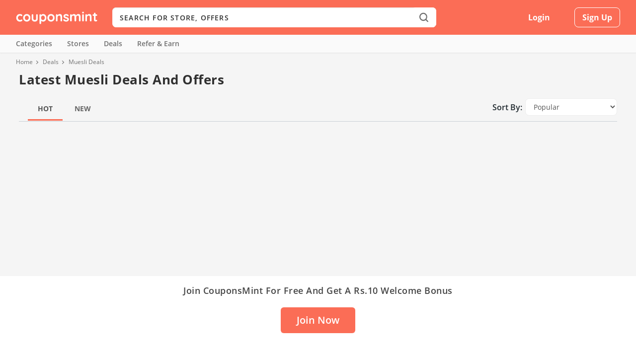

--- FILE ---
content_type: text/css
request_url: https://couponsmint.com/cmint/css/cm.css?v=1.4
body_size: 22016
content:
a,a:visited{
    color: #707070;
}
.container::before, .clearfix::before, .row::before{
    display: table;
    content: " ";
}
.wrapper, .main, .static-page-wrap {
    margin: 0 0 6px 0;
}
.container {
    position: relative;
    width: 95%;
    max-width: 1220px;
    margin: 0 auto;
}

.full-page {
    background-color: #fff;
    -moz-border-radius: 8px;
    -ms-border-radius: 8px;
    -webkit-border-radius: 8px;
    border-radius: 8px;
    -moz-box-shadow: 0 1px 2px rgba(48,48,48,0.1);
    -ms-box-shadow: 0 1px 2px rgba(48,48,48,0.1);
    -webkit-box-shadow: 0 1px 2px rgb(48 48 48 / 10%);
    box-shadow: 0 1px 2px rgb(48 48 48 / 10%);
    margin: 0 0 6px 0;
    overflow: hidden;
}
@media (min-width: 768px) {
    .full-page {
        margin: 0 0 15px 0;
    }
    .full-page.login {
        max-width: 480px;margin-left: auto;margin-right: auto
    }
}
.full-page-wrap {
    float: left;
    min-height: 400px;
    width: 100%;
}

@media (min-width: 768px) {
    .full-page-wrap {
        margin: 0 0 15px 0;
    }
}

.content-wrap {
    background-color: #fff;
    font-size: 14px;
    padding: 10px;
    width: 100%;
    -moz-border-radius: 8px;
    -ms-border-radius: 8px;
    -webkit-border-radius: 8px;
    border-radius: 8px;
    -moz-box-shadow: 0 1px 2px rgba(48,48,48,0.1);
    -ms-box-shadow: 0 1px 2px rgba(48,48,48,0.1);
    -webkit-box-shadow: 0 1px 2px rgb(48 48 48 / 10%);
    box-shadow: 0 1px 2px rgb(48 48 48 / 10%);
}

@media (min-width: 768px) {
    .content-wrap {
        padding: 15px;
    }
}
ol,ul{
    list-style: none;
}
.bg-white {
    background-color: #fff;
}
.no-padding{
    padding: 0;
}
@media (min-width: 768px) {
    .wrapper, .main, .static-page-wrap {
        margin: 0 0 15px 0;
    }
}

[class^="cmf-"], [class*=" cmf-"] {
    font-family: 'Font Awesome 5 Free' !important;
    speak: never;
    font-style: normal;
    font-weight: normal;
    font-variant: normal;
    text-transform: none;
    line-height: 1.35;
    -webkit-font-smoothing: antialiased;
    -moz-osx-font-smoothing: grayscale;
}
.form-group {
    margin: 0 0 10px 0;
    position: relative;
}

@media (min-width: 768px) {
    .form-group {
        margin: 0 0 15px 0;
    }
}

/*Header Nav*/
.logo-img{
    height: auto;
    vertical-align: middle;
}

.font-weight-medium, body.body-store .store-custom-description .full-text h3 {
    font-weight: 500;
}
.cm-search-inline-black, .df-search-inline-white {
    background-position: center;
    background-repeat: no-repeat;
    display: block;
}
.cm-search-inline-black {
    background-color: #fff;
    background-image: url([data-uri]);
    background-size: 18px 30px;
}

@media (min-width: 768px) {
    .search-top .input-group .input-group-addon i {
        height: 30px;
        width: 18px;
    }
}
.pull-left {
    float: left !important;
}
.pull-right {
    float: right !important;
}
.text-left {
    text-align: left !important;
}

.header__top-bar {
    background-color: #fb6d56;
    margin: 0 0 10px 0;
    position: relative;
    z-index: 9999;
}

@media (min-width: 768px) {
    .header__top-bar {
        height: 70px;
        margin: 0;
    }
}

.header__top-bar .container{
    height: 100%;
    position: relative;
}
.header__top-bar .header-container {
    -webkit-align-items: center;
    align-items: center;
    display: -webkit-flex;
    display: -msflex;
    /* display: flex; */
    -webkit-flex-wrap: wrap;
    flex-wrap: wrap;
    height: 100%;
    -webkit-justify-content: space-between;
    justify-content: space-between;
}

.header__top-bar .header-container .cm-logo {
    margin: 0 15px 0 0;
    width: 164px;
}

.header__top-bar .header-container .cm-logo a{
    display: block;
}

.input-group {
    position: relative;
    display: table;
    border-collapse: separate;
}


@media (min-width: 768px){
    .search-top .input-group .input-group-addon {
        -webkit-align-items: center;
        align-items: center;
        background-color: #fff;
        border: 0;
        -moz-border-radius: 8px;
        -ms-border-radius: 8px;
        -webkit-border-radius: 8px;
        border-radius: 8px;
        -moz-box-shadow: none;
        -ms-box-shadow: none;
        -webkit-box-shadow: none;
        box-shadow: none;
        cursor: pointer;
        display: -webkit-flex;
        display: -msflex;
        display: flex;
        float: left;
        height: 100%;
        -webkit-justify-content: center;
        justify-content: center;
        outline: 0;
        padding: 0;
        position: absolute;
        right: 0;
        width: 50px;
        z-index: 4;
    }
}
.search-top {
    display: -webkit-flex;
    display: -msflex;
    display: flex;
    -webkit-flex-grow: 1;
    flex-grow: 1;
    left: -100%;
    margin: 0;
    opacity: 0;
    padding: 0;
    position: absolute;
    top: 0;
    -moz-transition: all .25s ease-in;
    -ms-transition: all .25s ease-in;
    -webkit-transition: all .25s ease-in;
    transition: all .25s ease-in;
    visibility: hidden;
    width: 0;
    z-index: 9999;
}

@media (min-width: 768px){
    .search-top {
        left: auto;
        margin: 0 15px;
        opacity: 1;
        position: relative;
        top: auto;
        visibility: visible;
        width: auto;
    }
}

.search-top #top-search-form {
    background-color: #fff;
    width: 100%;
}

@media (min-width: 768px){
    .search-top #top-search-form {
        -moz-border-radius: 8px;
        -ms-border-radius: 8px;
        -webkit-border-radius: 8px;
        border-radius: 8px;
    }
}


.search-top .search-wrap {
    display: -webkit-flex;
    display: -msflex;
    display: flex;
    -webkit-flex-direction: row-reverse;
    flex-direction: row-reverse;
    -webkit-flex-wrap: wrap;
    flex-wrap: wrap;
    width: 100%;
}

.search-top .search-wrap .twitter-typeahead {
    background-color: #fff;
    -moz-border-radius: 8px;
    -ms-border-radius: 8px;
    -webkit-border-radius: 8px;
    border-radius: 8px;
    display: -webkit-flex;
    display: -msflex;
    display: flex;
    -webkit-flex-grow: 1;
    flex-grow: 1;
    vertical-align: middle;
    width: 100%;
}

.header__top-bar .header-container .top-links {
    display: -webkit-flex;
    display: -msflex;
    display: flex;
    -webkit-flex-grow: 1;
    flex-grow: 1;
    height: 100%;
}

@media (min-width: 768px) {
    .header__top-bar .header-container .top-links {
        -webkit-flex-grow: unset;
        flex-grow: unset;
    }

    .header__top-bar .header-container .top-links.guest {
        width: 355px;
    }
}

.header__top-bar .header-container .top-links .header__top-links-wrap {
    width: 100%;
}



.header__top-bar .header-container .top-links .header__top-links-wrap .header__top-links {
    -webkit-align-items: center;
    align-items: center;
    display: -webkit-flex;
    display: -msflex;
    display: flex;
    -webkit-flex-wrap: wrap;
    flex-wrap: wrap;
    height: 100%;
    -webkit-justify-content: flex-end;
    justify-content: flex-end;
    margin: 0;
    padding: 0;
    position: relative;
    width: 100%;
}

@media (min-width: 768px) {
    .header__top-bar .header-container .top-links .header__top-links-wrap .header__top-links {
        -webkit-justify-content: space-evenly;
        justify-content: space-evenly;
    }
}

.header__top-bar .header-container .top-links .header__top-links-wrap .header__top-links > li {
    -webkit-align-items: center;
    align-items: center;
    cursor: pointer;
    display: -webkit-flex;
    display: -msflex;
    display: flex;
    height: 100%;
    -webkit-justify-content: center;
    justify-content: center;
    position: relative;
    vertical-align: middle;
}

.header__top-bar .header-container .top-links .header__top-links-wrap .header__top-links > li:not(.nav-menu-handle):not(.search-handle) {
    display: none;
}

@media (min-width: 768px) {
    .header__top-bar .header-container .top-links .header__top-links-wrap .header__top-links > li {
        -webkit-flex-grow: 1;
        flex-grow: 1;
    }

    .header__top-bar .header-container .top-links .header__top-links-wrap .header__top-links > li:not(.nav-menu-handle):not(.search-handle) {
        display: -webkit-flex;
        display: -msflex;
        display: flex;
    }
}

@media (min-width: 640px) {
    .header__top-bar .header-container .top-links .header__top-links-wrap .header__top-links > li:not(.nav-menu-handle):not(.search-handle).counter {
        display: -webkit-flex;
        display: -msflex;
        display: flex;
    }
}

.header__top-bar .header-container .top-links .header__top-links-wrap .header__top-links > li.signup {
    -webkit-flex-grow: 0;
    flex-grow: 0;
    -webkit-justify-content: flex-end;
    justify-content: flex-end;
    margin-left: 15px;
}

.header__top-bar .header-container .top-links .header__top-links-wrap .header__top-links > li:not(.language) > a {
    -webkit-align-items: center;
    align-items: center;
    display: -webkit-flex;
    display: -msflex;
    display: flex;
    font-size: 16px;
    font-weight: 600;
    -webkit-justify-content: center;
    justify-content: center;
    position: relative;
}

.header__top-bar .header-container .top-links .header__top-links-wrap .header__top-links > li > a{
    color: #fff;
}

.header__top-bar .header-container .top-links .header__top-links-wrap .header__top-links > li.signin a, .header__top-bar .header-container .top-links .header__top-links-wrap .header__top-links > li.signup a {
    -moz-border-radius: 8px;
    -ms-border-radius: 8px;
    -webkit-border-radius: 8px;
    border-radius: 8px;
    font-weight: 800;
    text-transform: capitalize;
    cursor: pointer;
}

.header__top-bar .header-container .top-links .header__top-links-wrap .header__top-links > li.signup a {
    border: 1px solid #fff;
    background-color: transparent;
    color: #fff;
    height: 40px;
    padding: 10px 15px;
}

.header__top-bar .header-container .top-links .header__top-links-wrap .header__top-links > li.signup a:hover {
    background-color: #fff;
    color: #fb6d56;
    text-decoration: none;
}

.header__top-bar .header-container .top-links .header__top-links-wrap .header__top-links > li:not(.signup) > a:hover {
    opacity: .6;
    text-decoration: none;
}

.header__top-bar .header-container .top-links .header__top-links-wrap .header__top-links > li.username{
    position: relative;
}

@media (min-width: 768px) {
    .header__top-bar .header-container .top-links .header__top-links-wrap .header__top-links > li.username {
        -webkit-flex-grow: 0;
        flex-grow: 0;
        -webkit-justify-content: flex-end;
        justify-content: flex-end;
        margin-left: 15px;
    }
}

.header__top-bar .header-container .top-links .header__top-links-wrap .header__top-links > li.username > a{
    -moz-border-radius: 8px;
    -ms-border-radius: 8px;
    -webkit-border-radius: 8px;
    border-radius: 8px;
}

.header__top-bar .header-container .top-links .header__top-links-wrap .header__top-links > li.username ul{
    background-color: #fff;
    -moz-box-shadow: 0 4px 8px -4px rgba(0,0,0,0.4);
    -ms-box-shadow: 0 4px 8px -4px rgba(0,0,0,0.4);
    -webkit-box-shadow: 0 4px 8px -4px rgb(0 0 0 / 40%);
    box-shadow: 0 4px 8px -4px rgb(0 0 0 / 40%);
    display: none;
    right: 0;
    margin: 0;
    padding: 15px;
    position: absolute;
    text-align: left;
    top: 100%;
    width: 180px;
    list-style: none;
}

.header__top-bar .header-container .top-links .header__top-links-wrap .header__top-links > li.username ul:before {
    border-right: 8px solid transparent;
    border-left: 8px solid transparent;
    border-bottom: 8px solid #fff;
    content: '';
    display: block;
    height: 0;
    right: 14px;
    position: absolute;
    top: -8px;
    width: 0;
}

.header__top-bar .header-container .top-links .header__top-links-wrap .header__top-links > li.username ul li {
    color: #707070;
    font-size: 14px;
    padding: 0;
    margin: 0 0 15px 0;
}

.header__top-bar .header-container .top-links .header__top-links-wrap .header__top-links > li.username ul li a {
    display: block;
}

.header__top-bar .header-container .top-links .header__top-links-wrap .header__top-links > li.username > a span {
    margin-left: 5px;
}

.cmf-arrow-gen-down {
    border-style: solid;
    border-color: #707070;
    border-width: 0 2px 2px 0;
    content: "";
    display: block;
    height: 12px;
    width: 12px;
    -moz-transition: all .25s ease-out;
    -ms-transition: all .25s ease-out;
    -webkit-transition: all .25s ease-out;
    transition: all .25s ease-out;
    -moz-transform: rotate(45deg);
    -ms-transform: rotate(45deg);
    -webkit-transform: rotate(45deg);
    transform: rotate(45deg);
}

.header__top-bar .header-container .top-links .header__top-links-wrap .header__top-links > li > a i {
    font-family: 'dontpayfull';
    font-size: 16px;
    font-style: normal;
    margin: 0 6px 0 0;
}

.header__top-bar .header-container .top-links .header__top-links-wrap .header__top-links > li.username > a span i {
    border-color: #fff;
    border-width: 0 1px 1px 0;
    height: 7px;
    -moz-transition: all .25s ease-out;
    -ms-transition: all .25s ease-out;
    -webkit-transition: all .25s ease-out;
    transition: all .25s ease-out;
    width: 7px;
}

.header__top-bar .header-container .top-links .header__top-links-wrap .header__top-links > li.username:hover > a span i {
    -moz-transform: rotate(-135deg);
    -ms-transform: rotate(-135deg);
    -webkit-transform: rotate(-135deg);
    transform: rotate(-135deg);
    -moz-transition: all .25s ease-in;
    -ms-transition: all .25s ease-in;
    -webkit-transition: all .25s ease-in;
    transition: all .25s ease-in;
}

.action, a.link {
    color: #427bf5 !important;
    cursor: pointer;
    font-weight: 500;
    outline: 0;
}

.action:hover, a.link:hover {
    color: #4d85ff !important;
    text-decoration: underline;
}

.search-top .search-wrap #top-search {
    border: 0;
    -moz-border-radius: 8px;
    -ms-border-radius: 8px;
    -webkit-border-radius: 8px;
    border-radius: 8px;
    background-color: #FFF;
    color: #303030;
    display: -webkit-flex;
    display: -msflex;
    display: flex;
    -webkit-flex-grow: 1;
    flex-grow: 1;
    font-size: 14px;
    height: 50px;
    padding-left: 15px;
    width: 100%;
    z-index: 3;
}

@media (min-width: 768px) {
    .search-top .search-wrap #top-search {
        height: 40px;
    }
}

.header-nav {
    background-color: #fafafa;
    -moz-box-shadow: 0 1px 2px rgba(48,48,48,0.1);
    -ms-box-shadow: 0 1px 2px rgba(48,48,48,0.1);
    -webkit-box-shadow: 0 1px 2px rgb(48 48 48 / 10%);
    box-shadow: 0 1px 2px rgb(48 48 48 / 10%);
    margin: 0 0 10px 0;
    position: relative;
    z-index: 999;
}

@media (min-width: 768px) {
    .header-nav {
        margin: 0 0 5px 0;
    }
}

.header-nav ul{
    padding: 0px;
}

.header-nav ul.nav{
    display: -webkit-flex;
    display: -msflex;
    display: flex;
    -webkit-flex-direction: row;
    flex-direction: row;
    -webkit-justify-content: flex-start;
    justify-content: flex-start;
    list-style-type: none;
    margin: 0;
    padding: 0;
}

.header-nav ul.nav > li {
    display: inline-block;
    margin: 0 30px 0 0;
    padding: 0;
    position: relative;
}

.header-nav ul.nav > li > a {
    -webkit-align-items: center;
    align-items: center;
    display: -webkit-flex;
    display: -msflex;
    display: flex;
    font-size: 14px;
    font-weight: 600;
    padding: 10px 0;
    color: #707070;
    cursor: pointer;
}

.header-nav ul.nav > li > a:hover{
    color: #303030;
}

.header-nav ul.nav > li.specials {
    margin-left: auto;
    margin-right: 0;
}

.header-nav ul.nav > li.specials ol {
    -webkit-align-items: center;
    align-items: center;
    display: -webkit-flex;
    display: -msflex;
    display: flex;
    -webkit-flex-direction: row;
    flex-direction: row;
    list-style-type: none;
    padding: 0;
}
.header-nav ul.nav > li.specials .special {
    margin-right: 30px;
}

.header-nav ul.nav > li.specials b{
    font-weight: bolder;
}

.header-nav ul.nav > li .special-deal {
    -webkit-align-items: center;
    align-items: center;
    display: -webkit-flex;
    display: -msflex;
    display: flex;
}

.header-nav ul.nav > li .special-deal img {
    display: none;
}

@media (min-width: 768px) {
    .header-nav ul.nav > li .special-deal img {
        display: initial;
        margin-right: 5px;
    }
}

.header-nav ul.nav > li .special-deal b {
    margin-right: 3px;
}
/*Header Nav Ends*/
.breadcrumb {
    -moz-border-radius: 0;
    -ms-border-radius: 0;
    -webkit-border-radius: 0;
    border-radius: 0;
    color: #303030;
    line-height: 48px;
    padding: 0;
}
.breadcrumb ol {
    display: -webkit-flex;
    display: -msflex;
    display: flex;
    float: left;
    margin: 0;
    overflow: hidden;
    padding: 0;
    text-overflow: ellipsis;
    -ms-text-overflow: ellipsis;
    white-space: nowrap;
    width: 100%;
}
.breadcrumb ol li {
    display: inline-block;
    float: none;
    color: #707070;
    font-size: 12px;
    line-height: 35px;
    margin-right: 2px;
    margin-bottom: 0px;
    position: relative;
}

@media (min-width: 768px) {
    .breadcrumb ol li {
        font-size: 12px;
        float: left;
        line-height: 28px;
        margin-right: 5px;
    }
}
.breadcrumb ol li:after {
    border-style: solid;
    border-color: #707070;
    border-width: 0 1px 1px 0;
    content: "";
    display: inline-block;
    height: 6px;
    width: 6px;
    -moz-transition: all .25s ease-out;
    -ms-transition: all .25s ease-out;
    -webkit-transition: all .25s ease-out;
    transition: all .25s ease-out;
    -moz-transform: rotate(-45deg);
    -ms-transform: rotate(-45deg);
    -webkit-transform: rotate(-45deg);
    transform: rotate(-45deg);
    margin: 0 5px;
    position: relative;
    top: -1px;
}
@media (min-width: 768px) {
    .breadcrumb ol li:after {
        height: 4px;
        width: 4px;
    }
}
.breadcrumb ol li:last-child {
    overflow: hidden;
    text-overflow: ellipsis;
    -ms-text-overflow: ellipsis;
}

.breadcrumb ol li:last-child:after {
    border: none;
}

.newsletter {
    background: #fff;
    border-top: 1px solid #f5f5f5;
    position: relative;
    padding: 20px 0;
}
.newsletter .container h4, .newsletter .container .homepage-subscribers--left h2 {
    line-height: 1;
    margin: 0 0 20px 0;
}
@media (min-width: 768px) {
    .newsletter .container h4, .newsletter .container .homepage-subscribers--left h2 {
        margin: 0 0 15px 0;
    }
    .newsletter .container h4 {
        font-weight: 600;
    }
}
.newsletter .container #newsletter_footer {
    display: -webkit-flex;
    display: -msflex;
    display: flex;
    -webkit-flex-wrap: wrap;
    flex-wrap: wrap;
    margin: 0 auto;
    max-width: 600px;
    position: relative;
    width: 100%;
}
.newsletter .container #newsletter_footer > div.form-group {
    display: -webkit-flex;
    display: -msflex;
    display: flex;
    -webkit-flex-grow: 1;
    flex-grow: 1;
    -webkit-flex-wrap: wrap;
    flex-wrap: wrap;
    margin: 0 0 10px 0;
    width: 100%;
}
@media (min-width: 768px) {
    .newsletter .container #newsletter_footer > div.form-group {
        margin: 0;
        width: auto;
    }
}

.newsletter .container #newsletter_footer input[type="text"] {
    background-color: #fff;
    border: 1px solid #ececec;
    -moz-border-radius: 8px;
    -ms-border-radius: 8px;
    -webkit-border-radius: 8px;
    border-radius: 8px;
    color: #707070;
    font-size: 14px;
    height: 38px;
    line-height: 36px;
    outline: none;
}

@media (min-width: 768px) {
    .newsletter .container #newsletter_footer input[type="text"] {
        -moz-border-radius: 8px 0 0 8px;
        -ms-border-radius: 8px 0 0 8px;
        -webkit-border-radius: 8px 0 0 8px;
        border-radius: 8px 0 0 8px;
        border-right: 0;
        font-size: 16px;
        height: 60px;
        line-height: 58px;
        padding: 0;
        text-indent: 20px;
    }
}
.newsletter .container #newsletter_footer button {
    background-color: #fb6d56;
    border: 0;
    -moz-border-radius: 8px;
    -ms-border-radius: 8px;
    -webkit-border-radius: 8px;
    border-radius: 8px;
    color: #fff;
    cursor: pointer;
    display: -webkit-flex;
    display: -msflex;
    display: flex;
    font-size: 14px;
    font-weight: 600;
    height: 38px;
    -webkit-justify-content: center;
    justify-content: center;
    line-height: 38px;
    outline: none !important;
    padding: 0 28px;
    -moz-transition: all .25s ease-out;
    -ms-transition: all .25s ease-out;
    -webkit-transition: all .25s ease-out;
    transition: all .25s ease-out;
    width: 100%;
}

@media (min-width: 768px) {
    .newsletter .container #newsletter_footer button {
        -moz-border-radius: 0 8px 8px 0;
        -ms-border-radius: 0 8px 8px 0;
        -webkit-border-radius: 0 8px 8px 0;
        border-radius: 0 8px 8px 0;
        font-size: 16px;
        line-height: 60px;
        height: 60px;
        width: auto;
    }
}
.newsletter .container #newsletter_footer button:hover {
    background-color: #fc8a78;
}
.no-lpadd{
    padding-left: 0 !important;
}
#main-content{
    padding-top: 5px;
    min-height: 400px;
}
.form-control {
    background-image: none;
    background-color: #fff;
    border: 1px solid #ececec;
    -moz-border-radius: 8px;
    -ms-border-radius: 8px;
    -webkit-border-radius: 8px;
    border-radius: 8px;
    -moz-box-shadow: 0;
    -ms-box-shadow: 0;
    -webkit-box-shadow: 0;
    box-shadow: 0;
    color: #555;
    display: block;
    font-size: 14px;
    height: 48px;
    padding: 6px 12px;
    -moz-transition: border-color .15s ease-in-out,box-shadow .15s ease-in-out;
    -ms-transition: border-color .15s ease-in-out,box-shadow .15s ease-in-out;
    -webkit-transition: border-color .15s ease-in-out,box-shadow .15s ease-in-out;
    transition: border-color .15s ease-in-out,box-shadow .15s ease-in-out;
    width: 100%;
}

.form-group input, .form-group textarea, .form-group select {
    -moz-appearance: none;
    -ms-appearance: none;
    -webkit-appearance: none;
    appearance: none;
}

.form-group input, input[type=text] {
    background: none !important;
}

.form-group input:disabled{
    background-color: #EBEBE3 !important;
}

.form-control::-webkit-input-placeholder, .form-control:-moz-placeholder, .form-control::-moz-placeholder, .form-control:-ms-input-placeholder{
    text-transform: lowercase;
}

@media (min-width: 768px) {
    .form-group .form-control {
        font-size: 14px;
    }
}

.form-group input.error, .form-group textarea.error, .form-group select.error {
    border: 1px solid #d7054f !important;
    margin: 0 0 5px 0;
}

.form-group label{
    margin-right: 10px;
    float: right;
}
.form-group label.error {
    color: #d7054f;
    display: initial;
    float: none;
}

@media (min-width: 768px) {
    .form-group label.error {
        font-size: 16px;
    }
}
#profile_block label, .profile_block label{
    font-size: 14px !important;
    font-weight: 600;
    float: left !important;
}

#profile_block label span.error, .profile_block label span.error{
    font-size: 12px !important;
    font-weight: 600;
    color: red;
    margin-left: 10px;
}

.form-group .select-style, .form-group select {
    background: url([data-uri]) #fff no-repeat right 2px center;
}

.form-group-flex{
    display:flex;
    flex-direction: row;
    justify-content: center;
    align-items: center
}

.form-input-group {
    position: relative;
    display: flex;
    flex-wrap: wrap;
    align-items: stretch;
    width: 100%;
}

.form-input-group .form-control{
    height: 40px !important;
    -moz-border-radius: 4px !important;
    -ms-border-radius: 4px !important;
    -webkit-border-radius: 4px !important;
    border-radius: 4px !important;
    font-size: 14px !important;
    text-transform: none !important;
}

::-webkit-input-placeholder { /* WebKit, Blink, Edge */
    text-transform: none;
}
:-moz-placeholder { /* Mozilla Firefox 4 to 18 */
    text-transform: none;
}
::-moz-placeholder { /* Mozilla Firefox 19+ */
    text-transform: none;
}
:-ms-input-placeholder { /* Internet Explorer 10-11 */
    text-transform: none;
}
::-ms-input-placeholder { /* Microsoft Edge */
    text-transform: none;
}
::placeholder { /* Most modern browsers support this now. */
    text-transform: none;
}

.form-input-group button{
    height: 40px !important;
    padding: 0 12px !important;
    background-color: #fb6d56;
    color: #FFFFFF;
    text-transform: none !important;
}

.form-input-group input::placeholder{
    text-transform: none !important;
}

.user-card .text-suggest-bottom{
    font-size: 12px;
    margin-top: 5px;
}

.form-input-group>:not(:first-child):not(.dropdown-menu) {
    margin-left: 0px;
    border-top-left-radius: 0;
    border-bottom-left-radius: 0;
}

.form-input-group>.form-control, .form-input-group>.form-file, .form-input-group>.form-select {
    position: relative;
    flex: 1 1 auto;
    width: 1%;
    min-width: 0;
}
.cm-row.invite-row{
    position: relative;
}


.list-inline, .list-unstyled {
  list-style: none;
}

ul{
    list-style: none;
}

.list-inline>li {
    display: inline-block;
}

.clearfix{
    clear: both;
}

.clearfix::before{
    display: table;
    content: " ";
}

.sidebar-menu{
    width: 260px;
    min-height: 500px;
    display: inline-block;
    float: left;
}

.sidebar-menu-box {
    background-color: #fff;
    -moz-border-radius: 8px;
    -ms-border-radius: 8px;
    -webkit-border-radius: 8px;
    border-radius: 8px;
    -moz-box-shadow: 0 1px 2px rgba(48,48,48,0.1);
    -ms-box-shadow: 0 1px 2px rgba(48,48,48,0.1);
    -webkit-box-shadow: 0 1px 2px rgb(48 48 48 / 10%);
    box-shadow: 0 1px 2px rgb(48 48 48 / 10%);
    margin: 0 0 10px 0;
}

@media (min-width: 768px) {
    .sidebar-menu-box {
        margin: 0 0 15px 0;
    }
}
.sidebar-menu-box > .title {
    color: #303030;
    font-size: 16px;
    margin: 0;
    padding: 10px;
    position: relative;
    text-align: left;
    width: 100%;
    font-weight: 600;
}
@media (min-width: 768px) {
    .sidebar-menu-box > .title {
        padding: 10px 15px;
    }
}

.sidebar-menu-box > .title:after {
    background-color: #ececec;
    bottom: 0;
    content: '';
    display: inline-block;
    height: 1px;
    left: 0;
    position: absolute;
    width: 100%;
}

.sidebar-menu > div {
    break-inside: avoid;
    page-break-inside: avoid;
    -webkit-column-break-inside: avoid;
}

.sidebar-menu > div:last-of-type {
    margin: 0 0 10px 0;
}

@media (min-width: 768px) {
    .sidebar-menu > div:last-of-type {
        margin: 0 0 15px 0;
    }
}

.sidebar-menu .about-store{
    color: #696969;
    display: -webkit-box;
    -webkit-box-orient: vertical;
    overflow: hidden;
    font-size: 14px;
}
.view-more {
    cursor: pointer;
    font-size: 14px;
    font-weight: 500;
    margin: 0;
    width: 100%;
}
.view-more:hover {
    color: #303030;
}
body.body-store .sidebar-menu .sidebar-menu-box.store {
    display: none;
}

@media (min-width: 992px) {
    body.body-store .sidebar-menu .sidebar-menu-box.store {
        display: block;
    }
}

.sidebar-menu-box > div.content {
    position: relative;
    padding: 10px;
}

@media (min-width: 768px) {
    .sidebar-menu-box > div.content {
        padding: 15px;
    }
}

.sidebar-menu-box > div.content p.title{
    text-align: left;
    font-size: 16px;
    margin: 0;
    font-weight: bold;
    display: inline-block;
}
.sidebar-menu-box > div.content ul {
    margin: 0;
    padding: 0;
    list-style: none;
}
.sidebar-menu-box > div.content ul.filter-list{
    list-style-type: none;
    padding: 0;
    max-height: 222px;
    overflow: auto;
    margin-top: 10px;
    margin-bottom: 0;
    padding-bottom: 7px;
    font-size:14px;
}
.sidebar-menu-box > div.content ul li{
    margin-bottom: 10px;
}

.sidebar-menu-box > div.content ul.filter-list li{
    margin: 7px 0;
}

.sidebar-menu-box > div.content ul.filter-list li input{
    margin-right: 5px;
    cursor: pointer;
}

.sidebar-menu-box > div.content ul.filter-list li input[type="checkbox"]{
    display: none;
}

.sidebar-menu-box > div.content ul.filter-list li input[type="checkbox"]+label span:nth-child(1){
    background-color: #ffffff;
    border: solid 1px #979797;
}

.sidebar-menu-box > div.content ul.filter-list li input[type="checkbox"]+label:hover span:nth-child(1){
    background-color: #4a90e2;
    border: solid 1px #4a90e2;
    opacity: 0.5;
}

.sidebar-menu-box > div.content ul.filter-list div input[type="checkbox"]:checked+label span:nth-child(1), .sidebar-menu-box > div.content ul.filter-list div input[type="checkbox"]:checked+span, .sidebar-menu-box > div.content ul.filter-list li input[type="checkbox"]:checked+label span:nth-child(1), .sidebar-menu-box > div.content ul.filter-list li input[type="checkbox"]:checked+span {
    background-color: #4a90e2;
    border: solid 1px #4a90e2;
}

.sidebar-menu-box > div.content ul.filter-list div input[type="checkbox"]:checked+label:hover span:nth-child(1), .sidebar-menu-box > div.content ul.filter-list li input[type="checkbox"]:checked+label:hover span:nth-child(1){
    opacity: 1;
}

.sidebar-menu-box > div.content ul.filter-list li label{
    font-weight: normal;
    cursor: pointer;
    color: #696969;
}

.sidebar-menu-box > div.content ul li>a{
    display: block;
}

.sidebar-menu-box > div.content ul li>a:hover{
    text-decoration: underline;
    color: #303030;
}

.sidebar-menu-box > div.content ul.filter-list li label .cat-name{
    width: 125px;
    overflow: hidden;
    white-space: nowrap;
    text-overflow: ellipsis;
}

.sidebar-menu-box > div.content ul.filter-list li span.fa-check{
    padding: 1px;
    margin-right: 5px;
    box-sizing: border-box;
    border-radius: 2px;
    font-size: 12px;
    color: #ffffff;
}

.sidebar-menu-box > div.content ul.filter-list::-webkit-scrollbar{
    -webkit-appearance: none;
    width: 2px;
}

.sidebar-menu-box > div.content ul.filter-list::-webkit-scrollbar-thumb{
    border-radius: 4px;
    background-color: #9b9b9b;
    box-shadow: 0 0 1px rgb(255 255 255 / 50);
}

.sidebar-menu-box > div.content ul.filter-list::-webkit-scrollbar-track{
    background-color: #d9e0e2;
}

.sidebar-menu-box .listing-item {
    overflow: hidden;
    text-overflow: ellipsis;
}

.sidebar-menu-box .listing-item a {
    cursor: pointer;
    display: block;
    font-size: 14px;
    margin: 0;
    padding-left: 0;
}

.fa-check::before {
    content: '\e802';
}

.sidebar-menu-box > div.content i.filter-icon{
    float: right;
    padding-top: 2px;
    padding-right: 9px;
    padding-bottom: 2px;
    padding-left: 5px;
    cursor: pointer;
    line-height: 16px;
    transition: 0.1s;
    color: #70707061;
}

.sidebar-menu-box > div.content i.filter-icon:hover{
    font-size: 20px;
    color: #4a4a4a;
}

.sidebar-menu-box > div.content ul.sub-filter-list{
    list-style-type: none;
    padding-left: 20px;
    max-height: 222px;
    overflow: auto;
    margin-top: 0;
    margin-bottom: 0;
    padding-bottom: 0;
}

.sidebar-menu-box > div.content ul.sub-filter-list li {
    margin: 7px 0;
}

.sidebar-menu-box > div.content ul.sub-filter-list li input {
    margin-right: 5px;
    cursor: pointer;
}

.sidebar-menu-box > div.content ul.sub-filter-list li label {
    font-weight: normal;
    vertical-align: middle;
    cursor: pointer;
    color: #696969;
}
.filter-dropdown-category{
    color: #69696985;
}

.cHide {
    display: none;
}
button{
    text-transform: none !important;
}
body.body-store .sidebar-menu .sidebar-menu-box.store .store-hop {
    -webkit-align-items: center;
    align-items: center;
    display: -webkit-flex;
    display: -msflex;
    display: flex;
    height: 150px;
    -webkit-justify-content: center;
    justify-content: center;
    margin: 0 0 10px 0;
    text-align: center;
}

@media (min-width: 768px) {
    body.body-store .sidebar-menu .sidebar-menu-box.store .store-hop {
        margin: 0 0 15px 0;
    }
}

body.body-store .sidebar-menu .sidebar-menu-box.store .btn-group {
    display: -webkit-flex;
    display: -msflex;
    display: flex;
    -webkit-justify-content: space-between;
    justify-content: space-between;
    width: 100%;
}



.main-body{
    width: 960px;
    min-height: 420px;
    padding-left: 15px;
    display: inline-block;
}

.coupons-container{
    margin: 0 0 20px 0;
    padding: 0;
}

.coupons-container.two-cols .obox {
    -webkit-align-items: stretch;
    align-items: stretch;
    background-color: #fff;
    width: 100%;
}

@media (min-width: 992px) {
    .coupons-container.two-cols .obox {
        width: calc(50% - 7.5px);
    }
}

.coupons-container.two-cols .obox .ocontent {
    -moz-border-radius: 8px;
    -ms-border-radius: 8px;
    -webkit-border-radius: 8px;
    border-radius: 8px;
}

.obox .ocontent .save-coupon {
    -webkit-align-items: center;
    align-items: center;
    background-color: transparent;
    border: 0;
    cursor: pointer;
    display: -webkit-flex;
    display: -msflex;
    display: flex;
    font-size: 14px;
    outline: 0;
    padding: 10px;
    position: absolute;
    right: 0;
    top: 0;
    -moz-transition: all .25s ease-out;
    -ms-transition: all .25s ease-out;
    -webkit-transition: all .25s ease-out;
    transition: all .25s ease-out;
    z-index: 99;
}

@media (min-width: 768px) {
    .obox .ocontent .save-coupon {
        padding: 0;
        right: 15px;
        top: 15px;
    }
}

.obox .ocontent .save-coupon:hover {
    color: #fc8a78 !important;
    -moz-transition: all .25s ease-in;
    -ms-transition: all .25s ease-in;
    -webkit-transition: all .25s ease-in;
    transition: all .25s ease-in;
}

.obox .ocontent .save-coupon.active {
    color: #fb6d56;
}

.cmf-save-o:before {
    content: "\f02e";
}

@media (min-width: 768px) {
    .coupons-container.two-cols .obox .ocontent .odata {
        margin: 0;
    }
}

.coupons-container.two-cols .obox .ocontent .odata .otype {
    -webkit-align-items: flex-start;
    align-items: flex-start;
}

.coupons-container.two-cols .obox .ocontent .odata .obody .otop .otitle {
    font-size: 16px;
}

@media (min-width: 768px) {
    .coupons-container.two-cols .obox .ocontent .odata .obody .otop {
        margin: 0 0 47px 0;
    }

    .coupons-container.two-cols .obox .ohop {
        -webkit-align-items: flex-end;
        align-items: flex-end;
        bottom: 15px;
        font-size: 14px;
        line-height: initial;
        position: absolute;
        right: 15px;
    }
}

.coupons-container.two-cols .obox .ohop.code .code-container .ocode {
    font-size: 18px;
}

.obox {
    -moz-border-radius: 8px;
    -ms-border-radius: 8px;
    -webkit-border-radius: 8px;
    border-radius: 8px;
    -moz-box-shadow: 0 1px 2px rgba(48,48,48,0.1);
    -ms-box-shadow: 0 1px 2px rgba(48,48,48,0.1);
    -webkit-box-shadow: 0 1px 2px rgb(48 48 48 / 10%);
    box-shadow: 0 1px 2px rgb(48 48 48 / 10%);
    display: -webkit-flex;
    display: -msflex;
    display: flex;
    -webkit-flex-wrap: wrap;
    flex-wrap: wrap;
    margin: 0 0 6px 0;
    overflow: hidden;
    position: relative;
    width: 100%;
}

.obox .ocontent {
    -webkit-align-content: center;
    align-content: center;
    -webkit-align-self: center;
    align-self: center;
    background-color: #fff;
    -moz-border-radius: 8px 8px 0 0;
    -ms-border-radius: 8px 8px 0 0;
    -webkit-border-radius: 8px 8px 0 0;
    border-radius: 8px 8px 0 0;
    display: -webkit-flex;
    display: -msflex;
    display: flex;
    -webkit-flex-grow: 1;
    flex-grow: 1;
    padding: 10px;
    position: relative;
    width: 100%;
}

.obox .ocontent .odata {
    display: -webkit-flex;
    display: -msflex;
    display: flex;
    -webkit-flex-wrap: nowrap;
    flex-wrap: nowrap;
    -webkit-flex-grow: 1;
    flex-grow: 1;
    margin: 0 10px 0 0;
    width: 100%;
}

.obox .ocontent .odata .otype {
    -webkit-align-items: center;
    align-items: center;
    display: -webkit-flex;
    display: -msflex;
    display: flex;
    flex-shrink: 0;
    position: relative;
    margin: 0 10px 0 0;
    width: 65px;
}
.obox .ocontent .otype .coupon-label {
    -webkit-align-items: center;
    align-items: center;
    display: -webkit-flex;
    display: -msflex;
    display: flex;
    -webkit-flex-direction: column;
    flex-direction: column;
    -webkit-justify-content: center;
    justify-content: center;
    height: 100%;
    text-align: center;
    width: 100%;
}

.obox .ocontent .deal-img {
    width: 20%;
    line-height: 0;
}

.obox .ocontent .deal-img img {
    display: inline-block;
    width: 100%;
    padding: 10px;
}

.obox .ocontent .otype .coupon-label .coupon-label-context {
    -webkit-align-content: flex-start;
    align-content: flex-start;
    -webkit-align-items: flex-start;
    align-items: flex-start;
    color: #427bf5;
    display: -webkit-flex;
    display: -msflex;
    display: flex;
    -webkit-flex-wrap: wrap;
    flex-wrap: wrap;
    text-align: center;
    -webkit-justify-content: center;
    justify-content: center;
    font-weight: bold;
}
.obox .ocontent .otype .coupon-label .coupon-label-context div {
    width: 100%;
    font-size: 22px;
    height: 19px;
    line-height: 1;
    text-transform: uppercase;
}
.obox .ocontent .otype .coupon-label .coupon-label-context div.label_top{
    font-size: 12px;
    height: 21px;
}

.obox .ocontent .otype .coupon-label .coupon-label-context div.label_bottom{
    font-size: 12px;
    height: 21px;
}

.obox .ocontent .odata .obody {
    display: -webkit-flex;
    display: -msflex;
    display: flex;
    -webkit-flex-direction: column;
    flex-direction: column;
    -webkit-flex-grow: 1;
    flex-grow: 1;
    position: relative;
    -webkit-justify-content: space-between;
    justify-content: space-between;
    width: 100%;
}

.obox .ocontent .odata .obody .otop .ostats .olabel, .obox .ocontent .odata .obody .otop .ostats .oexclusive, .obox .ocontent .odata .obody .otop .ostats .overified, .obox .ocontent .odata .obody .otop .ostats .osponsored, .obox .ocontent .odata .obody .otop .ostats .olocked {
    font-size: 12px;
    font-weight: 600;
}

.obox .ocontent .odata .obody .otop .ostats {
    display: -webkit-flex;
    display: -msflex;
    display: flex;
    -webkit-flex-wrap: wrap;
    flex-wrap: wrap;
    margin: 0 0 5px 0;
}

.obox:not(.oexpired) .ocontent .odata .obody .otop .ostats .olabel.deal {
    color: #427bf5;
}

.obox:not(.oexpired) .ocontent .odata .obody .otop .ostats .olabel.code {
    color: #fb6d56;
}

.obox .ocontent .odata .obody .otop .ostats > div:nth-of-type(n+2) {
    margin: 0 0 0 15px;
    position: relative;
}

.obox .ocontent .odata .obody .otop .ostats > div:nth-of-type(n+2):before {
    background-color: #707070;
    -moz-border-radius: 100%;
    -ms-border-radius: 100%;
    -webkit-border-radius: 100%;
    border-radius: 100%;
    content: '';
    display: block;
    height: 3px;
    left: -9px;
    position: absolute;
    top: 50%;
    -moz-transform: translateY(-50%);
    -ms-transform: translateY(-50%);
    -webkit-transform: translateY(-50%);
    transform: translateY(-50%);
    width: 3px;
}

.obox .ocontent .odata .obody .otop .ostats > div:nth-of-type(2).ostore:before {
    background-color: #707070;
    -moz-border-radius: 100%;
    -ms-border-radius: 100%;
    -webkit-border-radius: 100%;
    border-radius: 100%;
    content: '';
    display: block;
    height: 4px;
    left: -9px;
    position: absolute;
    top: 50%;
    -moz-transform: translateY(-50%);
    -ms-transform: translateY(-50%);
    -webkit-transform: translateY(-50%);
    transform: translateY(-50%);
    width: 4px;
}


.obox .ocontent .odata .obody .otop .otitle {
    cursor: pointer;
    font-size: 16px;
    font-weight: 600;
    margin: 0;
    padding: 0px;
    -ms-word-wrap: break-word;
    word-wrap: break-word;
}


.obox:not(.oexpired) .ocontent .odata .obody .otop .otitle {
    color: #303030;
}

.obox:not(.oexpired) .ocontent .odata .obody .otop .otitle:hover {
    color: #427bf5;
}

.obox:not(.oexpired) .ocontent .odata .obody .otop .cb-text {
    font-size: 14px;
    color: #e80c5b;
    font-weight: 600;
}

.obox .ocontent .odata .obody .otop {
    display: -webkit-flex;
    display: -msflex;
    display: flex;
    -webkit-flex-direction: column;
    flex-direction: column;
    margin: 0 0 31px 0;
}

.obox .ocontent .ohop {
    -webkit-align-self: flex-end;
    align-self: flex-end;
    background-color: transparent;
    -moz-border-radius: 8px;
    -ms-border-radius: 8px;
    -webkit-border-radius: 8px;
    border-radius: 8px;
    border-width: 1px;
    border-style: solid;
    bottom: 10px;
    cursor: pointer;
    font-size: 12px;
    font-weight: 600;
    flex-shrink: 0;
    line-height: 1;
    padding: 6px 0;
    position: absolute;
    right: 10px;
    width: 90px;
}

.obox .ocontent .ohop.deal {
    border-color: #427bf5;
    color: #427bf5;
}
.obox .ocontent .ohop.deal .odeal {
    -webkit-align-items: center;
    align-items: center;
    color: #427bf5;
    display: -webkit-flex;
    display: -msflex;
    display: flex;
    -webkit-justify-content: center;
    justify-content: center;
    height: 100%;
    line-height: 1;
    position: relative;
    width: 100%;
}

.obox .ocontent .ohop.code {
    border-color: #427bf5;
    color: #427bf5;
}

.obox .ocontent .ohop.code .code-container {
    background-color: transparent;
    -moz-border-radius: 8px;
    -ms-border-radius: 8px;
    -webkit-border-radius: 8px;
    border-radius: 8px;
    height: 100%;
    position: relative;
    width: 100%;
}

.obox .ocontent .ohop.code .code-container .code-action {
    -webkit-align-items: center;
    align-items: center;
    background-color: transparent;
    -moz-border-radius: 8px;
    -ms-border-radius: 8px;
    -webkit-border-radius: 8px;
    border-radius: 8px;
    color: #427bf5;
    display: -webkit-flex;
    display: -msflex;
    display: flex;
    -webkit-justify-content: center;
    justify-content: center;
    height: 100%;
    left: 0;
    line-height: 1;
    padding: 0;
    position: relative;
    -moz-transition: all .25s ease-out;
    -ms-transition: all .25s ease-out;
    -webkit-transition: all .25s ease-out;
    transition: all .25s ease-out;
    width: 100%;
}

.obox .ocontent .ohop.code .code-container .code-action:before {
    content: '';
    display: none;
}

.obox .ocontent .ohop.code .code-container .ocode {
    display: none;
}

.obox .ocontent .ohop.code .code-container .code-action:hover {
    background-color: transparent;
    -moz-transition: all .25s ease-out;
    -ms-transition: all .25s ease-out;
    -webkit-transition: all .25s ease-out;
    transition: all .25s ease-out;
    width: 100%;
}

@media (min-width:768px) {
    .obox .ocontent .ohop.code .code-container .code-action:hover {
        background-color: #4d85ff;
        width: 95px
    }
    .obox .ocontent .ohop.code .code-container .code-action:hover:before {
        border-top-color: #4d85ff
    }
}

.obox .ocontent .odata .obody .obottom {
    margin: -12px 0 0 0;
}

.obox .ocontent .odata .obody .obottom .oexpire {
    font-size: 12px;
    text-transform: capitalize;
}

@media (min-width:768px) {
    .obox .ocontent .odata .obody .obottom .oexpire {
        font-size: 14px
    }
}

.obox .ocontent .odata .obody .obottom .oexpire span,
.obox .ocontent .odata .obody .obottom .oexpire time {
    text-transform: lowercase
}

.obox .oactions {
    -webkit-align-items: flex-end;
    align-items: flex-end;
    background-color: #fafafa;
    display: -webkit-flex;
    display: -msflex;
    display: flex;
    font-size: 12px;
    -webkit-justify-content: flex-start;
    justify-content: flex-start;
    margin-top: auto;
    padding: 0 10px;
    width: 100%;
}

.obox .oactions .action {
    color: #707070 !important;
    cursor: pointer;
    font-size: 12px;
    font-weight: normal;
    height: 100%;
    padding: 5px 0;
    position: relative;
    text-align: center;
    text-decoration: none;
    white-space: nowrap;
}

.action, a.link {
    color: #427bf5 !important;
    cursor: pointer;
    font-weight: 500;
    outline: 0;
}

obox .oactions .action.active {
    border-bottom: 2px solid #303030;
    color: #303030 !important;
    font-weight: 500;
    margin-bottom: -1px;
    z-index: 11;
}

.obox .odetails {
    background-color: #fafafa;
    border-top: 1px solid #e0e4e6;
    -moz-box-shadow: 0 1px 2px rgba(48,48,48,0.1);
    -ms-box-shadow: 0 1px 2px rgba(48,48,48,0.1);
    -webkit-box-shadow: 0 1px 2px rgb(48 48 48 / 10%);
    box-shadow: 0 1px 2px rgb(48 48 48 / 10%);
    display: none;
    position: relative;
    width: 100%;
}

.obox .odetails > div.osection {
    padding: 10px;
}

.obox .odetails .details-terms-box p {
    display: block;
    font-size: 12px;
    margin: 0 0 5px 0;
    padding: 0;
}
.obox .odetails .details-terms-box p:not(:last-of-type) {
    margin: 0 16px 10px 0;
}

icon::before {
    display: inline-block;
    font-style: normal;
    font-variant: normal;
    text-rendering: auto;
    -webkit-font-smoothing: antialiased;
}
.mfp-custom-close{
    top: 10px;
    position: absolute;
    z-index: 99999;
    cursor: pointer;
}
.obox .cm-close::before, .terms-box .cm-close::before, .mfp-custom-close::before{
    font-family: "Font Awesome 5 Free";
    font-weight: 600;
    color: #70707061;
    content: "\f00d";
    font-size: 24px;
}
.obox .cm-close:hover::before, .terms-box .cm-close:hover::before, .mfp-custom-close::before{
    color: #303030;
}

@media screen and (min-width: 1024px){
    .gall-word {
        margin-bottom: 24px;
    }

    .gall-catall li {
        width: calc(33% - 24px);
        vertical-align: top;
        margin-bottom: 24px;
        margin-left: 0;
        display: inline-block !important;
    }

    .gall-catall a strong {
        color: #000;
    }

    .gall-catall a p {
        font-size: 14px;
    }

    .gall-catall a p span+span {
        border-left: solid 1px #4e4e4e;
        margin-left: 8px;
        padding-left: 8px;
    }
}

.obox .odetails .details-terms-box ul {
    list-style: disc;
    list-style-position: outside;
    margin: 0;
    padding: 0 0 0 13px;
}
.obox .odetails .details-terms-box ul li {
    font-size: 12px;
    width: 100%;
}
.obox .odetails .details-terms-box ul li:not(:last-child) {
    margin-bottom: 5px;
}

.obox .odetails .close-odetails {
    cursor: pointer;
    font-size: 12px;
    line-height: 1;
    padding: 6px;
    position: absolute;
    right: 5px;
    top: 5px;
}

@media screen and (min-width: 768px){

    .obox .ocontent .odata .obody .otop .ostats .olabel, .obox .ocontent .odata .obody .otop .ostats .oexclusive, .obox .ocontent .odata .obody .otop .ostats .overified, .obox .ocontent .odata .obody .otop .ostats .osponsored, .obox .ocontent .odata .obody .otop .ostats .olocked {
        font-size: 14px;
    }

    .coupons-container {
        margin-bottom: 30px;
    }
    .coupons-container.two-cols {
        display: -webkit-flex;
        display: -msflex;
        display: flex;
        -webkit-flex-wrap: wrap;
        flex-wrap: wrap;
        -webkit-justify-content: space-between;
        justify-content: space-between;
    }
    .obox {
        margin: 0 0 15px 0;
    }

    .obox .ocontent {
        -webkit-align-content: stretch;
        align-content: stretch;
        -webkit-align-self: auto;
        align-self: auto;
        min-height: 120px;
        padding: 15px;
    }

    .obox .ocontent .odata {
        margin: 0 15px 0 0;
    }

    .obox .ocontent .odata .otype {
        margin: 0 15px 0 0;
        width: 120px;
    }

    .obox .ocontent .otype .coupon-label .coupon-label-context div {
        font-size: 27px;
        height: 22px;
    }

    .obox .ocontent .otype .coupon-label .coupon-label-context div.label_top{
        font-size: 23px;
        height: 27px;
        padding: 0 0 8px 0;
    }

    .obox .ocontent .otype .coupon-label .coupon-label-context div.label_bottom{
        font-size: 27px;
        height: 21px;
    }


    .obox .ocontent .odata .obody .otop {
        margin: 0 0 15px 0;
    }

    .obox .ocontent .odata .obody .otop .otitle {
        font-size: 22px;
    }

    .obox .ocontent .ohop {
        -webkit-align-self: center;
        align-self: center;
        border: 0;
        bottom: auto;
        font-size: 16px;
        height: 40px;
        padding: 0;
        position: relative;
        right: auto;
        width: 150px;
    }

    .obox .ocontent .ohop.deal {
        background-color: #427bf5;
    }

    .obox .ocontent .ohop.deal .odeal {
        color: #fff;
        line-height: 42px;
    }

    .obox .ocontent .ohop.code .code-container {
        background-color: #f5f5f5;
    }

    .obox .ocontent .ohop.code .code-container .code-action {
        background-color: #427bf5;
        -moz-border-radius: 8px 0 0 8px;
        -ms-border-radius: 8px 0 0 8px;
        -webkit-border-radius: 8px 0 0 8px;
        border-radius: 8px 0 0 8px;
        color: #fff;
        padding-left: 14px;
        position: absolute;
        width: 110px;
    }

    .obox .ocontent .ohop.code .code-container .code-action:before {
        border-top: 40px solid #427bf5;
        border-right: 14px solid transparent;
        border-left: 0 solid transparent;
        content: "";
        display: inherit;
        height: 0;
        position: absolute;
        left: 100%;
        top: 0;
        -moz-transition: all .25s ease-out;
        -ms-transition: all .25s ease-out;
        -webkit-transition: all .25s ease-out;
        transition: all .25s ease-out;
        width: 0;
    }

    .obox .ocontent .ohop.code .code-container .ocode {
        -webkit-align-items: center;
        align-items: center;
        border: 2px dashed #427bf5;
        -moz-border-radius: 8px;
        -ms-border-radius: 8px;
        -webkit-border-radius: 8px;
        border-radius: 8px;
        color: #427bf5;
        display: -webkit-flex;
        display: -msflex;
        display: flex;
        font-size: 18px;
        font-weight: bolder;
        height: 100%;
        -webkit-justify-content: flex-end;
        justify-content: flex-end;
        padding: 0 10px;
        white-space: nowrap;
        width: 100%;
        overflow: hidden;
    }

    .obox .ocontent .odata .obody .obottom {
        margin: 0;
    }

    .obox .oactions {
        padding: 0 15px;
    }

    .obox .oactions .action {
        font-size: 14px;
        padding: 8px 0;
    }

    .obox .odetails > div.osection {
        padding: 15px;
    }

    .obox .odetails .details-terms-box p {
        font-size: 14px;
    }

    .obox .odetails .details-terms-box p:not(:last-of-type) {
        margin: 0 18px 10px 0;
    }

    .obox .odetails .details-terms-box ul {
        padding: 0 0 0 15px;
    }
    .obox .odetails .details-terms-box ul li {
        font-size: 14px;
    }

    .obox .odetails .close-odetails {
        font-size: 14px;
        right: 10px;
        top: 10px;
    }
}

.cat-all{
    margin-top: 10px;
    position: relative;
    margin-bottom: 45px;
}

.cat-all ul {
    list-style-type: none;
    padding-left: 0;
}

.cat-all ul li{
    display: inline;
    padding: 10px;
    text-decoration: none;
    cursor: pointer;
    margin-right: 10px;
}

.cat-all .nav-tabs{
    width: 100%;
    display: inline-block;
    font-size: 14px;
    margin-bottom: 0;
    padding-bottom: 10px;
    border-bottom: 1px solid #d5e2e2;
}

.cat-all-active-tab{
    border-bottom: 2px solid #f46c56;
}

.cat-all ul .cat-all-active-tab a {
    font-weight: bold;
}
.cat-all ul li a:hover {
    color: #303030;
}
.categories li.parent-cat{
    display: inline-block;
    vertical-align: top;
    width: 187px;
    margin-right: 30px;
}
.categories ul.subcat{
    display: list-item;
    margin-left: 16px;
    padding: 0;
}
.categories ul.subcat li{
    display: list-item;
    list-style-type: disc;
    padding: 0;
    font-size: 14px;
}

/**Home Page Styles Start**/
.home section.homepage {
    padding: 15px 0;
    position: relative;
    width: 100%;
}
/**
.banners-container ul{
    list-style: none;
}

.banners-container ul li{
    position: absolute;
    z-index: 99;
    top: 50%;
    transform: translateY(-50%);
    color: white;
    padding: 12px 20px;
    border-radius: 50%;
    cursor: pointer;
}
.banners-container ul li:hover{
    background: #000000;
}

.banners-container ul li.prev {
    left: 20px;
}
.banners-container ul li.next {
    right: 20px;
}
**/
.home-banners{
    width: 100%;
    height: 300px;
}

.home-banners .slick-prev {
    left: 10px;
}
.home-banners .slick-slide {
    padding: 0 5px;
}
.slick-prev:before{
    font-family: "Font Awesome 5 Free";
    content: '\f053';
}
.slick-next:before{
    font-family: "Font Awesome 5 Free";
    content: '\f054';
}
.home-banners .slick-next {
    right: 10px;
}
.home_deals_container{
    margin: 10px 0;
}
.home_deals_container .slick-next{
    right: -30px !important;
}

.home_deals_container .slick-prev{
    left: -30px !important;
}


.home_deals_container .slick-slide{
    height: auto !important;
}

.home_deals_container .deal-card:hover{
    box-shadow: none;
}

.slick-next:before, .slick-prev:before {
    display: inline-block;
    font-size: inherit;
    text-decoration: inherit;
    text-rendering: optimizeLegibility;
    text-transform: none;
    -moz-osx-font-smoothing: grayscale;
    -webkit-font-smoothing: antialiased;
    font-smoothing: antialiased;
}
.home-banners .slick-next, .home-banners .slick-prev,.home_deals_container .slick-next, .home_deals_container .slick-prev {
    border: 1px solid #dbdbdb;
    display: block;
    cursor: pointer;
    position: absolute;
    top: 44%;
    z-index: 6;
}

.home-banners .slick-next, .home-banners .slick-prev,.home_deals_container .slick-next, .home_deals_container .slick-prev {
    background-color: #fff;
    height: 45px;
    width: 33px;
}

.slick-slide { height: 300px !important; }
.slick-slide img{ height: 300px !important; }

.slick-prev:hover, .slick-next:hover {
    box-shadow: 0 4px 10px rgb(0 0 0 / 15%);
}

.tns-nav {
    text-align: center;
    margin-top: 15px;
    margin-bottom: 15px;
}
.tns-nav button {
    height: 11px;
    width: 11px;
    background-color: #303030;
    border: none;
    margin-left: 7px;
    border-radius: 50%;
}
.tns-nav .tns-nav-active {
    background-color: #f46c56;
}

.home section.homepage .container > h3 {
    margin: 15px 0;
}

@media (min-width: 768px) {
    .home section.homepage .container > h3 {
        margin: 0 0 30px 0;
    }
}

.home section.homepage.featured nav{
    display: -webkit-flex;
    display: -msflex;
    display: flex;
    -webkit-flex-wrap: wrap;
    flex-wrap: wrap;
    -webkit-justify-content: space-between;
    justify-content: space-between;
}

@media (-webkit-min-device-pixel-ratio: 0) {
    .home section.homepage.featured nav {
        display: -ms-grid;
        display: grid;
        grid-gap: 10px;
        grid-template-columns: repeat(3, 1fr);
    }
}

@media (-webkit-min-device-pixel-ratio: 0) and (min-width: 768px) {
    .home section.homepage.featured nav {
        grid-gap: 15px !important;
        grid-template-columns: repeat(6, 1fr) !important;
        margin: 0 !important;
    }
}

.home section.homepage.featured nav a {
    display: block;
    position: relative;
    -moz-transition: all .25s ease-out;
    -ms-transition: all .25s ease-out;
    -webkit-transition: all .25s ease-out;
    transition: all .25s ease-out;
    width: calc(33.3333% - 7.5px);
    z-index: 1;
}

@media (-webkit-min-device-pixel-ratio: 0) {
    .home section.homepage.featured nav a {
        background-color: #fff;
        -moz-border-radius: 8px;
        -ms-border-radius: 8px;
        -webkit-border-radius: 8px;
        border-radius: 8px;
        -moz-box-shadow: 0 1px 2px rgba(48, 48, 48, 0.1);
        -ms-box-shadow: 0 1px 2px rgba(48, 48, 48, 0.1);
        -webkit-box-shadow: 0 1px 2px rgb(48 48 48 / 10%);
        box-shadow: 0 1px 2px rgb(48 48 48 / 10%);
        display: block;
        width: 100% !important;
    }
}

@media (min-width: 768px) {
    .home section.homepage.featured nav a {
        width: calc(100% / 6 - 7.5px);
    }
}

@media (-webkit-min-device-pixel-ratio: 0) {
    .home section.homepage.featured nav a img {
        display: block;
        margin: 10px auto;
    }
}

@media (min-width: 768px) {
    .home section.homepage {
        padding: 30px 0;
    }
}

.home section.homepage.banners {
    margin: -10px 0 0 0;
    padding: 0;
    position: relative;
    z-index: 99;
}
@media (min-width: 768px) {
    .home section.homepage.banners {
        margin: -4px 0 0 0;
    }
}


/**Home Page Styles END**/


/**Coupon Related**/

.popup-content {
    display: none;
    position: fixed;
    top: 0;
    right: 0;
    bottom: 0;
    left: 0;
    z-index: 2147483647;
    text-align: center;
    white-space: nowrap;
    cursor: pointer;
    background: rgba(0,0,0,0.8);
}

.mfp-content .couponinfo{
    width: 100%;
    max-width: 728px;
    margin: 0px auto;
}

.couponinfo .ajax-content {
    background-color: transparent;
    height: 100%;
    position: relative;
}
.couponinfo .ajax-content .ajax-container {
    background-color: #fff;
    -moz-border-radius: 0;
    -ms-border-radius: 0;
    -webkit-border-radius: 0;
    border-radius: 0;
    height: auto;
    overflow-y: hidden;
    padding-top: 46px;
}

@media (min-width: 768px) {
    .couponinfo .ajax-content .ajax-container {
        -moz-border-radius: 8px;
        -ms-border-radius: 8px;
        -webkit-border-radius: 8px;
        border-radius: 8px;
        padding-top: 0;
    }
}

.couponinfo .popup-info {
    color: #fff;
    font-size: 12px;
    padding: 10px 0;
    text-align: center;
}

.couponinfo .popup-info a{
    color: #fff;
    font-size: 14px;
}

@media (min-width: 768px) {
    .couponinfo .popup-info {
        font-size: 14px;
    }
}

.couponinfo .ajax-content .fbox {
    display: -webkit-flex;
    display: -msflex;
    display: flex;
    -webkit-flex-direction: column;
    flex-direction: column;
    position: relative;
}

.couponinfo .ajax-content .top {
    background-color: #fafafa;
}

.couponinfo .ajax-content .fbox .fcontent {
    -webkit-align-items: center;
    align-items: center;
    display: -webkit-flex;
    display: -msflex;
    display: flex;
    -webkit-flex-direction: column;
    flex-direction: column;
    -webkit-justify-content: center;
    justify-content: center;
    max-width: 600px;
    margin: 0 auto;
    padding: 30px;
}

@media (min-width: 768px) {
    .couponinfo .ajax-content .fbox .fcontent {
        padding: 30px 60px;
    }
}

.couponinfo .ajax-content .fbox .fcontent > h4 {
    font-size: 18px;
    font-weight: 600;
    margin: 0 0 10px 0;
    text-align: center;
}

@media (min-width: 768px) {
    .couponinfo .ajax-content .fbox .fcontent > h4 {
        font-size: 24px;
    }
}

.couponinfo .ajax-content .fbox .fcontent > p {
    color: #303030;
    font-size: 12px;
    margin: 0 0 15px 0;
    text-align: center;
}

@media (min-width: 768px) {
    .couponinfo .ajax-content .fbox .fcontent > p {
        font-size: 14px;
    }
}

.couponinfo .ajax-content .fbox .offer-code {
    display: -webkit-flex;
    display: -msflex;
    display: flex;
    height: 50px;
}

.couponinfo .ajax-content .fbox .offer-code.for-store {
    width: 190px;
}

.couponinfo .ajax-content .fbox .offer-code .store-box, .couponinfo .ajax-content .fbox .offer-code .code-box {
    -webkit-align-items: center;
    align-items: center;
    -moz-border-radius: 8px;
    -ms-border-radius: 8px;
    -webkit-border-radius: 8px;
    border-radius: 8px;
    display: -webkit-flex;
    display: -msflex;
    display: flex;
    -webkit-flex-grow: 1;
    flex-grow: 1;
    font-weight: 600;
    height: 100%;
    -webkit-justify-content: center;
    justify-content: center;
    padding: 0 15px;
    text-align: center;
    width: 100%;
}

.couponinfo .ajax-content .fbox .offer-code .code-box {
    background-color: #fff;
    border: 2px dashed #427bf5;
    -moz-box-shadow: inset 0 0 4px 2px rgba(0,0,0,0.15);
    -ms-box-shadow: inset 0 0 4px 2px rgba(0,0,0,0.15);
    -webkit-box-shadow: inset 0 0 4px 2px rgb(0 0 0 / 15%);
    box-shadow: inset 0 0 4px 2px rgb(0 0 0 / 15%);
    color: #427bf5;
    outline: 0;
    overflow: hidden;
    text-overflow: ellipsis;
    white-space: nowrap;
}

.couponinfo .ajax-content .fbox .offer-code .code-box.code {
    -moz-border-radius: 8px 0 0 8px;
    -ms-border-radius: 8px 0 0 8px;
    -webkit-border-radius: 8px 0 0 8px;
    border-radius: 8px 0 0 8px;
    border-right: 0;
    font-size: 24px;
}

.couponinfo .ajax-content .fbox .offer-code button {
    background-color: #427bf5;
    border: 0;
    -moz-border-radius: 0 8px 8px 0;
    -ms-border-radius: 0 8px 8px 0;
    -webkit-border-radius: 0 8px 8px 0;
    border-radius: 0 8px 8px 0;
    color: #fff;
    font-weight: 600;
    height: 100%;
    outline: 0;
    padding: 0 15px;
}

.couponinfo .ajax-content .fbox .offer-code button:hover {
    background-color: #4d85ff !important;
}

.couponinfo .ajax-content .fbox .offer-code .store-box {
    background-color: #427bf5;
    color: #fff;
}

.couponinfo .ajax-content .fbox .bottom {
    background-color: #fff;
    border-top: 1px solid #e0e4e6;
    width: 100%;
}

.couponinfo .ajax-content .fbox .bottom .offer-details {
    margin-top: 15px;
    padding: 0px 50px;
}

.couponinfo .ajax-content .fbox .bottom .offer-title {
    font-size: 22px;
    font-weight: bold;
    color: #303030;
}

.couponinfo .ajax-content .fbox .bottom .add-sign {
    color: #f46c56;
    font-weight: bold;
    font-size: 26px;
    height: 30px;
}

.couponinfo .ajax-content .fbox .bottom .earn-cb-txt {
    font-size: 20px;
    padding: 0 50px;
    color: #303030;
}

.couponinfo .ajax-content .fbox .bottom .earn-cb-txt .cb-amt {

    margin-top: 10px;
    margin-bottom: 30px;
    color: #427bf5;
    font-size: 25px;
    font-weight: bold;
    vertical-align: text-bottom;

}

.couponinfo .ajax-content .fbox .bottom .button-content {
    display: flex;
    -webkit-box-align: center;
    align-items: center;
    margin-bottom: 32px;
    -webkit-box-pack: center;
    justify-content: center;
}

.couponinfo .ajax-content .fbox .bottom .button-content a{
    max-width: 285px;
    flex: 1 1 0%;
    background-color: #f46c56;
    color: #FFF;
}

.couponinfo .ajax-content .fbox .bottom .button-content a:hover{
    background-color: #fc8a78;
}
.couponinfo .ajax-content .fbox .bottom .button-content a:first-child{
    margin-right: 16px;
}

.couponinfo .ajax-content .fbox .bottom .button-content a.skip-cb{
    background-color: #FFF;
    color: #f46c56;
}

.couponinfo .ajax-content .fbox .bottom .button-content a.signup{

}

.couponinfo .ajax-content .fbox .bottom .button-content a.login{

}

.couponinfo .ajax-content .fbox .bottom .see-offers-container, .couponinfo .ajax-content .fbox .bottom .coming-soon, .couponinfo .ajax-content .fbox .bottom .rating {
    -webkit-align-items: center;
    align-items: center;
    display: -webkit-flex;
    display: -msflex;
    display: flex;
    -webkit-flex-wrap: wrap;
    flex-wrap: wrap;
    -webkit-justify-content: center;
    justify-content: center;
    margin: 0;
    position: relative;
    padding: 30px 0;
    width: 100%;
}

.couponinfo .ajax-content .fbox .bottom .see-offers-container .title, .couponinfo .ajax-content .fbox .bottom .coming-soon .title, .couponinfo .ajax-content .fbox .bottom .rating .title, .couponinfo .ajax-content .fbox .bottom .see-offers-container .rating-title, .couponinfo .ajax-content .fbox .bottom .coming-soon .rating-title, .couponinfo .ajax-content .fbox .bottom .rating .rating-title {
    color: #303030;
    font-size: 14px;
    padding: 0;
    margin: 0 0 15px 0;
    text-align: center;
    width: 100%;
}

@media (min-width: 768px) {
    .couponinfo .ajax-content .fbox .bottom .see-offers-container .title, .couponinfo .ajax-content .fbox .bottom .coming-soon .title, .couponinfo .ajax-content .fbox .bottom .rating .title, .couponinfo .ajax-content .fbox .bottom .see-offers-container .rating-title, .couponinfo .ajax-content .fbox .bottom .coming-soon .rating-title, .couponinfo .ajax-content .fbox .bottom .rating .rating-title {
        font-size: 16px;
    }
}

.couponinfo .ajax-content .fbox .bottom .rating .show-voting {
    -webkit-align-items: center;
    align-items: center;
    -moz-border-radius: 8px;
    -ms-border-radius: 8px;
    -webkit-border-radius: 8px;
    border-radius: 8px;
    color: #fff;
    cursor: pointer;
    display: -webkit-flex;
    display: -msflex;
    display: flex;
    font-size: 14px;
    font-weight: 600;
    padding: 10px 15px;
}

@media (min-width: 768px) {
    .couponinfo .ajax-content .fbox .bottom .rating .show-voting {
        font-size: 16px;
    }
}

.couponinfo .ajax-content .fbox .bottom .rating .show-voting.up {
    background-color: #009b00;
    margin-right: 15px;
}

.couponinfo .ajax-content .fbox .bottom .rating .show-voting.up:hover {
    background-color: #00a800 !important;
}

.couponinfo .ajax-content .fbox .bottom .rating .show-voting i {
    margin-right: 5px;
}

.df-like:before, .df-dislike:before {
    font-family: "Font Awesome 5 Free";
    content: "\f164";
}

.couponinfo .ajax-content .fbox .bottom .rating .show-voting {
    -webkit-align-items: center;
    align-items: center;
    -moz-border-radius: 8px;
    -ms-border-radius: 8px;
    -webkit-border-radius: 8px;
    border-radius: 8px;
    color: #fff;
    cursor: pointer;
    display: -webkit-flex;
    display: -msflex;
    display: flex;
    font-size: 14px;
    font-weight: 600;
    padding: 10px 15px;
}

@media (min-width: 768px) {
    .couponinfo .ajax-content .fbox .bottom .rating .show-voting {
        font-size: 16px;
    }
}

.couponinfo .ajax-content .fbox .bottom .rating .show-voting.down {
    background-color: #d7054f;
}

.couponinfo .ajax-content .fbox .bottom .rating .show-voting.down {
    background-color: #d7054f !important;
}

.couponinfo .ajax-content .fbox .bottom .rating .show-voting i {
    margin-right: 5px;
}

.df-dislike:before {
    display: block;
    -moz-transform: rotate(180deg);
    -ms-transform: rotate(180deg);
    -webkit-transform: rotate(180deg);
    transform: rotate(180deg);
}

.couponinfo .ajax-content .fbox .actions {
    background-color: #fafafa;
    border-top: 1px solid #ececec;
}

.couponinfo .ajax-content .fbox .actions .bar {
    display: -webkit-flex;
    display: -msflex;
    display: flex;
    -webkit-justify-content: center;
    justify-content: center;
}

.couponinfo .ajax-content .fbox .actions .terms {
    -webkit-align-items: center;
    align-items: center;
    cursor: pointer;
    display: -webkit-flex;
    display: -msflex;
    display: flex;
    font-size: 12px;
    height: 50px;
    padding: 15px 0;
}

@media (min-width: 768px) {
    .couponinfo .ajax-content .fbox .actions .terms {
        font-size: 14px;
    }
}

.cm-arrow-gen-down {
    border-style: solid;
    border-color: #707070;
    border-width: 0 2px 2px 0;
    content: "";
    display: block;
    height: 12px;
    width: 12px;
    -moz-transition: all .25s ease-out;
    -ms-transition: all .25s ease-out;
    -webkit-transition: all .25s ease-out;
    transition: all .25s ease-out;
    -moz-transform: rotate(45deg);
    -ms-transform: rotate(45deg);
    -webkit-transform: rotate(45deg);
    transform: rotate(45deg);
}


.couponinfo .ajax-content .fbox .actions .terms i {
    border-width: 0 1px 1px 0;
    height: 5px;
    margin-left: 5px;
    width: 5px;
}

.couponinfo .ajax-content .fbox .actions .terms.active i {
    -moz-transform: rotate(-135deg);
    -ms-transform: rotate(-135deg);
    -webkit-transform: rotate(-135deg);
    transform: rotate(-135deg);
}

.couponinfo .ajax-content .fbox .actions .terms-box {
    border-top: 1px solid #ececec;
    display: none;
    padding: 15px;
    position: relative;
    text-align: left;
    width: 100%;
}

.couponinfo .ajax-content .fbox .actions .terms-box .close-odetails {
    cursor: pointer;
    font-size: 14px;
    line-height: 1;
    padding: 5px;
    position: absolute;
    right: 10px;
    top: 10px;
}

.couponinfo .ajax-content .fbox .actions .terms-box ul {
    list-style: disc;
    list-style-position: outside;
    margin: 0;
    padding: 0 0 0 13px;
}

@media (min-width: 768px) {
    .couponinfo .ajax-content .fbox .actions .terms-box ul {
        padding: 0 0 0 15px;
    }
}

.couponinfo .ajax-content .fbox .actions .terms-box ul li {
    font-size: 12px;
    width: 100%;
}

@media (min-width: 768px) {
    .couponinfo .ajax-content .fbox .actions .terms-box ul li {
        font-size: 14px;
    }
}

.couponinfo .ajax-content .fbox .actions .terms-box ul li:not(:last-child) {
    margin-bottom: 5px;
}

/**Coupon Related Ends**/

/**Stores Starts**/
.store-section{
    margin-top: 10px;
    position: relative;
    margin-bottom: 45px;
}
.store-pagination {
    display: -webkit-flex;
    display: -msflex;
    display: flex;
    -webkit-flex-direction: row;
    flex-direction: row;
    -webkit-justify-content: flex-start;
    justify-content: flex-start;
    margin: 0;
    overflow: auto;
    padding: 0 0 2px 0;
    text-align: center;
    width: 100%;
}

.store-pagination.sitemap-letters {
    -webkit-flex-wrap: nowrap;
    flex-wrap: nowrap;
    -webkit-justify-content: left;
    justify-content: left;
    margin: 0 0 10px 0;
    overflow-x: scroll;
}

ul.store-pagination{
    list-style-type: none;
    line-height: normal;
}
.store-pagination li {
    background-color: #fff;
    -moz-box-shadow: 0 1px 2px rgba(48,48,48,0.1);
    -ms-box-shadow: 0 1px 2px rgba(48,48,48,0.1);
    -webkit-box-shadow: 0 1px 2px rgb(48 48 48 / 10%);
    box-shadow: 0 1px 2px rgb(48 48 48 / 10%);
    flex: 1 0 auto;
    margin: 0 1px 0 0;
    max-width: 31px;
    width: 31px;
}

.store-pagination li.active {
    background-color: #303030;
}

.store-pagination li.active a{
    color: #fff;
}

.store-pagination li:hover {
    background-color: #f2f2f2;
    -moz-box-shadow: 0 1px 2px rgba(48,48,48,0.25);
    -ms-box-shadow: 0 1px 2px rgba(48,48,48,0.25);
    -webkit-box-shadow: 0 1px 2px rgb(48 48 48 / 25%);
    box-shadow: 0 1px 2px rgb(48 48 48 / 25%);
}

.store-pagination li:first-child {
    -moz-border-radius: 8px 0 0 8px;
    -ms-border-radius: 8px 0 0 8px;
    -webkit-border-radius: 8px 0 0 8px;
    border-radius: 8px 0 0 8px;
    margin-left: auto;
}

.store-pagination.sitemap-letters li {
    max-width: 100%;
    width: auto;
}

.store-pagination li:last-child{
    -moz-border-radius: 0 8px 8px 0;
    -ms-border-radius: 0 8px 8px 0;
    -webkit-border-radius: 0 8px 8px 0;
    border-radius: 0 8px 8px 0;
    margin-right: auto;
}

.store-pagination li a {
    display: block;
    font-size: 12px;
    font-weight: 600;
    padding: 7.5px;
    cursor: pointer;
}

.store-pagination li:hover a {
    color: #303030;
}

.stores-block {
    margin: 0 0 10px 0;
}

.store-cb-block .cb-title .button {
    font-size: 18px;
    font-weight: 600;
    border-radius: 5px;
    text-align: center;
    display: inline-block;
    background: #f46c56;
    color: #ffffff;
    margin-bottom: 10px;
    text-transform: none;
}
.store-cb-block .cb-notes ul{
    margin: 0;
    padding: 0;
    display: flex;
}
.store-cb-block .cb-notes ul li{
    padding: 5px;
}

.store-cb-block .cb-notes ul li:not(:last-child){
    margin-right: 10px;
}

.store-cb-block .cb-notes ul li span{
    font-weight: 600;
    font-size: 16px;
    color: #f46c56;
    cursor: pointer;
}

.cb-rates-list .cb-amt{
    height: 28px;
    line-height: 28px;
    padding: 0 12px;
    border-radius: 5px;
    background-color: #f6e2df;
    font-size: 14px;
    font-weight: 800;
    color: #f46c56;
    width: fit-content;
}
.cb-rates-list .cb-desc{
    font-size: 13px;
    color: #303030;
    margin-top: 5px;
}

.cb-rates-list2 li{
    display: flex;
    padding-top: 15px;
    padding-bottom: 15px;
    border-bottom: 1px solid #dbdbdb;
}

.cb-rates-list2 li:last-child{
    border-bottom: none;
}
.cb-rates-list2 .cb-amtp{
    padding-right: 10px;
    font-size: 18px;
    color: #f46c56;
    font-weight: 600;
    text-align: left;
    width: 15%;
}
.cb-rates-list2 .cb-descp{
    margin-top: 0;
    font-size: 14px;
    line-height: 24px;
    color: #303030;
    text-align: left;
    margin-bottom: 0;
    font-weight: normal;
}


.cb-info-list .cb-info-title{
    margin-top: 10px;
    font-size: 13px;
    font-weight: normal;
    font-stretch: normal;
    font-style: normal;
    line-height: 2.54;
    letter-spacing: normal;
    text-align: left;
    color: #303030;
}

.cb-info-list .cb-info-value{
    font-size: 18px;
    font-weight: bold;
    padding-bottom: 10px;
    border-bottom: 1px solid #d5e2e2;
}

.cb-info-list li:last-child .cb-info-value{
    border-bottom: none;
}

.cb-terms-popup p{
    font-size: 16px;
    font-weight: 600;
    text-align: left;
    color: #303030;
}

.cb-terms-popup ul{
    list-style-type: disc;
    font-size: 14px;
    color: #303030;
}


.browse-card-list {
    display: -ms-grid;
    display: grid;
    grid-template-columns: 1fr;
    grid-gap: 10px;
    width: 100%;
}

@media (min-width: 768px) {
    .browse-card-list {
        grid-template-columns: repeat(3, 1fr);
        grid-gap: 15px;
    }
}

.browse-card-list .card-item {
    background-color: #fff;
    -moz-border-radius: 8px;
    -ms-border-radius: 8px;
    -webkit-border-radius: 8px;
    border-radius: 8px;
    -moz-box-shadow: 0 1px 2px rgba(48,48,48,0.1);
    -ms-box-shadow: 0 1px 2px rgba(48,48,48,0.1);
    -webkit-box-shadow: 0 1px 2px rgb(48 48 48 / 10%);
    box-shadow: 0 1px 2px rgb(48 48 48 / 10%);
    height: 55px;
    overflow: hidden;
    position: relative;
    width: 100%;
}

@media (min-width: 768px) {
    .browse-card-list .card-item {
        height: 70px;
    }
}

.browse-card-list .card-item a {
    color: #303030;
    display: -webkit-flex;
    display: -msflex;
    display: flex;
    -webkit-flex-direction: row;
    flex-direction: row;
    height: 100%;
}

.browse-card-list .card-item a i, .browse-card-list .card-item a .img-container {
    height: 100%;
}

.browse-card-list .card-item a .img-container {
    -webkit-align-items: center;
    align-items: center;
    display: -webkit-flex;
    display: -msflex;
    display: flex;
    -webkit-justify-content: center;
    justify-content: center;
    padding: 0 10px;
    width: 65px;
}

@media (min-width: 768px) {
    .browse-card-list .card-item a .img-container {
        padding: 0 15px;
        width: 90px;
    }
}

.img-responsive, .thumbnail > img, .thumbnail a > img, .carousel-inner > .item > img, .carousel-inner > .item > a > img {
    display: block;
    height: auto;
    max-width: 100%;
}

.lazy-load {
    max-width: 100%;
}

.browse-card-list .card-item a span {
    -webkit-align-items: center;
    align-items: center;
    display: -webkit-flex;
    display: -msflex;
    display: flex;
    -webkit-flex-grow: 1;
    flex-grow: 1;
    font-size: 16px;
    font-weight: 600;
    padding-right: 30px;
}

@media (min-width: 768px) {
    .browse-card-list .card-item a span {
        font-size: 18px;
        padding-right: 35px;
    }
}

.browse-card-list .card-item a span:hover {
    text-decoration: underline;
}

.btn-action, .store-hop-btn, .back-to-store, .go-to-products, .go-to-rtcoupons, .btn-stats, .follow {
    -webkit-align-items: center;
    align-items: center;
    background: none;
    cursor: pointer;
    display: -webkit-inline-flex;
    display: -msinline-flex;
    display: inline-flex;
    font-size: 12px;
    -webkit-justify-content: center;
    justify-content: center;
    padding: 5px 10px;
    position: relative;
    text-align: center;
    width: auto;
}

@media (min-width: 768px) {
    .btn-action, .store-hop-btn, .back-to-store, .go-to-products, .go-to-rtcoupons, .btn-stats, .follow {
        font-size: 14px;
        line-height: 33px;
    }
}

.browse-card-list .card-item .follow {
    background-color: transparent;
    border: 0;
    color: #707070;
    font-size: 13px;
    outline: 0;
    padding: 10px;
    position: absolute;
    right: 0;
    top: 0;
    -moz-transition: all .25s ease-out;
    -ms-transition: all .25s ease-out;
    -webkit-transition: all .25s ease-out;
    transition: all .25s ease-out;
}

@media (min-width: 768px) {
    .browse-card-list .card-item .follow {
        font-size: 14px;
    }
}

.browse-card-list .card-item .follow:hover {
    color: #fa2a74 !important;
    -moz-transition: all .25s ease-in;
    -ms-transition: all .25s ease-in;
    -webkit-transition: all .25s ease-in;
    transition: all .25s ease-in;
}

.browse-card-list .card-item .follow.active {
    color: #d7054f;
}

.browse-card-list .card-item .follow:hover {
    color: #fa2a74 !important;
    -moz-transition: all .25s ease-in;
    -ms-transition: all .25s ease-in;
    -webkit-transition: all .25s ease-in;
    transition: all .25s ease-in;
}

.btn-action i, .store-hop-btn i, .back-to-store i, .go-to-products i, .go-to-rtcoupons i, .btn-stats i, .follow i {
    font-size: 10px;
    margin: 0 5px 0 0;
}

@media (min-width: 768px) {
    .btn-action i, .store-hop-btn i, .back-to-store i, .go-to-products i, .go-to-rtcoupons i, .btn-stats i, .follow i {
        font-size: 14px;
    }
}

.browse-card-list .card-item .follow i{
    margin: 0;
}

.cmf-follow::before{
    content: '\f004';
}

.browse-card-list .card-item .follow.active i:before{
    font-weight: 600;
}


@media (min-width: 768px) {
    .sitemap-stores {
        margin: 0 0 15px 0;
    }
}
@media (min-width: 768px) {
    .store-pagination.sitemap-letters {
        margin: 0 0 15px 0;
        overflow-x: hidden;
    }
}

/**Stores Ends**/

/**Footer Starts**/
#footer-bottom{
    background-color: #fafafa;
    border-bottom: 5px solid rgb(244, 108, 86);
    box-sizing: border-box;
}
#footer-info a{
    color: #707070;
}
#footer-bottom .footer-copy{
    width: 100%;
    margin: 0px auto;
    text-align: center;
}

#footer-copy-label{
    font-size: 14px;
    line-height: 20px;
    padding: 20px 0;
    margin-bottom: 0;
}

.footer-content .footer-logo-part{
    display: inline-block;
    vertical-align: top;
    width: 25%;
}

.footer-content .footer-logo-part .logo{
    display: inline-block;
    position: relative;
    vertical-align: middle;
    margin-left: 44px;
    margin-bottom: 18px;
}

.footer-content .footer-logo-part .logo>img{
    height: 36px;
}

.footer-content .footer-logo-part .logo>span{
    font-size: 8px;
    position: absolute;
    text-transform: uppercase;
    right: 0;
    top: 30px;
    color: #575757;
}

.footer-content .footer-list{
    margin-left: 24px;
    display: inline-block;
    vertical-align: top;
    width: 70%;
}

footer .footer-list>li {
    margin-bottom: 24px;
    width: 48%;
    width: calc(50% - 6px);
    vertical-align: top;
}

footer .footer-list strong {
    color: #303030;
    margin-top: 0;
    font-size: 16px;
    margin-bottom: 18px;
    display: block;
    font-weight: 600;
}

footer .footer-list a {
    display: block;
    color: #707070;
    margin-bottom: 12px;
    font-size: 15px;
}

footer .footer-list a:hover {
    text-decoration: underline;
}

@media (min-width: 768px) {
    .footer-content .footer-logo-part .logo{
        margin-right: 48px;
        margin-left: 0;
    }

    .footer-content .footer-logo-part .logo>span{
        right: auto;
        left: 2px;
    }

    footer .footer-list li {
        width: 48%;
        width: calc(50% - 12px);
    }
}

/**Footer Ends**/
/**SignUp Starts**/
.signup-box{
    background-color: #FFF;
    margin: 0px auto;
    -moz-border-radius: 8px;
    -ms-border-radius: 8px;
    -webkit-border-radius: 8px;
    border-radius: 8px;
    width: calc(100% - 20px);
}

.signup-box .header {
    padding-top: 30px;
    margin: 0 0 10px 0;
}

@media (min-width: 768px) {
    .signup-box{
        max-width: 418px;
        width: 100%;
    }
    .signup-box .header {
        margin: 0 0 15px 0;
    }
}


.signup-box .container {
    width: auto !important;
}

.signup-box .header .cm-logo {
    text-align: center;
    margin: 0 0 10px 0;
}

@media (min-width: 768px) {
    .signup-box .header .cm-logo {
        height: 26px;
        margin: 0 0 15px 0;
    }

    .signup-box .header .cm-logo>img {
        height: 26px;
    }
}

.signup-box .header .subheader {
    color: #303030;
    font-size: 14px;
    text-align: center;
}

@media (min-width: 768px) {
    .signup-box .header .subheader {
        font-size: 16px;
    }
}

.signup-box p {
    margin: 0;
    padding: 0;
}

.signup-box .container{
    padding-left: 15px;
    padding-right: 15px;
}

.or {
    font-size: 14px;
    margin: 0 0 10px 0;
    position: relative;
}
.or:before, .or:after {
    background-color: #ececec;
    content: '';
    display: block;
    height: 1px;
    position: absolute;
    top: 50%;
    -moz-transform: translateY(-50%);
    -ms-transform: translateY(-50%);
    -webkit-transform: translateY(-50%);
    transform: translateY(-50%);
    width: 45%;
}
.or:before {
    left: 0;
}
.or:after {
    right: 0;
}
.text-center {
    text-align: center !important;
}

@media (min-width: 768px) {
    .or {
        font-size: 16px;
        margin: 0 0 15px 0;
    }
}

.signup-box .body form button {
    background-color: #fb6d56;
    border: 0;
    -moz-border-radius: 8px;
    -ms-border-radius: 8px;
    -webkit-border-radius: 8px;
    border-radius: 8px;
    color: #fff;
    font-size: 14px;
    font-weight: 600;
    line-height: 50px;
    padding: 0;
    text-align: center;
    width: 100%;
}

.signup-box .body form button:hover {
    background-color: #fc8a78 !important;
}

@media (min-width: 768px) {
    .signup-box .body form button {
        font-size: 16px;
    }
}
.signup-box .body{
    min-height: 200px;
}

.signup-box .agreement{
    font-size: 12px;
    text-align: center;
}

@media (min-width: 768px) {
    .signup-box .agreement {
        font-size: 14px;
    }
    .signup-box .agreement:last-of-type {
        margin: 0 0 15px 0;
    }
}

.signup-box .body .agreement a {
    font-weight: 500;
}
.signup-box .footer {
    background-color: #fafafa;
    border-top: 1px solid #ececec;
    -moz-border-radius: 0 0 8px 8px;
    -ms-border-radius: 0 0 8px 8px;
    -webkit-border-radius: 0 0 8px 8px;
    border-radius: 0 0 8px 8px;
    color: #303030;
    font-size: 14px;
    padding: 10px 0;
    text-align: center;
}

@media (min-width: 768px) {
    .signup-box .footer {
        height: 50px;
        padding: 15px 0;
        font-size: 16px;
    }
}

@media (min-width: 768px) {
    .signup-box .body .actions, .account-box .body .agreement:last-of-type {
        margin: 0 0 15px 0;
    }
}

.signup-box .body .actions {
    display: -webkit-flex;
    display: -msflex;
    display: flex;
    -webkit-flex-wrap: wrap;
    flex-wrap: wrap;
    -webkit-justify-content: center;
    justify-content: center;
}

.signup-box .body .actions.double {
    -webkit-justify-content: space-between;
    justify-content: space-between;
}

.signup-box .body .actions .action {
    cursor: pointer;
    font-size: 12px;
}

@media (min-width: 768px) {
    .signup-box .body .actions .action {
        font-size: 14px;
    }

    .signup-box .body .actions .action.forgot-password {
        font-weight: 600;
    }
}

.google-login, .facebook-login {
    -moz-border-radius: 8px;
    -ms-border-radius: 8px;
    -webkit-border-radius: 8px;
    border-radius: 8px;
    color: #fff;
    cursor: pointer;
    display: block;
    font-size: 14px;
    font-weight: 600;
    line-height: 50px;
    margin: 0 0 10px 0;
    position: relative;
    text-align: center;
    width: 100%;
}

@media (min-width: 768px) {
    .google-login, .facebook-login {
        font-size: 16px;
        margin: 0 0 15px 0;
    }
}

.google-login {
    background-color: #4285f4;
}

.cm-google-plus-logo:before, .google-login:before {
    content: "\e61c";
}

.google-login:before {
    display: inline-block;
    font-family: "ET-Extra";
    font-size: 21px;
    left: 10px;
    line-height: 50px;
    position: absolute;
}

.btn {
    display: inline-block;
    font-weight: 600;
    color: #202931;
    cursor: pointer;
    text-align: center;
    vertical-align: middle;
    -webkit-user-select: none;
    -moz-user-select: none;
    -ms-user-select: none;
    user-select: none;
    background-color: transparent;
    border: 1px solid transparent;
    padding: 10px 10px;
    font-size: 16px;
    line-height: 1.5;
    border-radius: 0.4rem;
    -webkit-transition: color .15s ease-in-out,background-color .15s ease-in-out,border-color .15s ease-in-out,-webkit-box-shadow .15s ease-in-out;
    transition: color .15s ease-in-out,background-color .15s ease-in-out,border-color .15s ease-in-out,-webkit-box-shadow .15s ease-in-out;
    transition: color .15s ease-in-out,background-color .15s ease-in-out,border-color .15s ease-in-out,box-shadow .15s ease-in-out;
    transition: color .15s ease-in-out,background-color .15s ease-in-out,border-color .15s ease-in-out,box-shadow .15s ease-in-out,-webkit-box-shadow .15s ease-in-out;
}

.btn-block {
    display: block;
    width: 100%;
}


.btn-google {
    background: #fff;
    border-color: #d4dce4;
    color: #171c20;
    font-size: 16px;
    margin: 35px 0;
}

.btn-google:hover {
    transition: background 0.5s ease-out 0s;
    background: rgb(242, 242, 242);
    border: 1px solid rgb(235, 235, 235);
}

.btn .gi{
    float: left;
    top: -1px;
}

.btn .gi>svg{
    width: 20px;
    height: 20px;
    vertical-align: middle;
}

.float-left {
    float: left !important;
}
.float-right{
    float: right !important;
}

@media (min-width: 992px) {
    .float-md-right {
        float: right !important;
    }
}

@media (min-width: 768px) {
    .google-login:before {
        left: 15px;
    }
}

/**SignUp Ends**/

/**Deals Starts**/
.deals-container{
    margin: 10px 0 0;
    width: 100%!important;
    float: left;
}

.deals-container .margin{
    margin-right: -7px;
    margin-left: -7px;
}
.deal-card-holder{
    width: 20% !important;
    float: left;
    position: relative;
    padding-left: 7px;
    padding-right: 7px;
}

.deal-card-holder.row4{
    width: 25% !important;
}

@media (max-width: 768px) {
    .deal-card-holder{
        width: 100% !important;
    }
}

.height-auto {
    height: auto !important;
    min-height: 309px;
    margin: 0 0 15px !important;
    border-radius: 4px;
    box-shadow: 0 2px 7px 0 rgb(0 0 0 / 9%);
}

.deal-card{
    height: 309px !important;
    transition: .3s all;
    position: relative;
    background: #fff;
    margin: 0 0 29px;
    width: 100%!important;
    float: left;
}


.deal-card:hover{
    box-shadow: 0 2px 23px 0 rgb(0 0 0 / 20%);
}

.deal-card .img-container{
    width: 100%;
    margin: 0;
    padding: 0;
    text-align: center;
    line-height: 174px;
}

.deal-card .img-container a{
    width: 100%;
    height: 120px;
    float: left;
    padding: 2px;
    position: relative;
    margin: 40px 0 0 !important;
}

.deal-card .img-container img{
    max-width: 100% !important;
    max-height: 100% !important;
    display: inline;
    position: absolute;
    left: 0;
    right: 0;
    bottom: 0;
    margin: 0 auto;
    vertical-align: middle;
}

.deal-card .card-title{
    font-size: 14px;
    font-weight: 500;
    padding: 10px;
    border-bottom: 1px solid #ececec !important;
    overflow: hidden;
    margin: 0;
}

.deal-card .card-title a{
    color: #707070;
    height: 45px!important;
    float: left;
    overflow: hidden;
    line-height: 21px;
    word-wrap: break-word;
}

.deal-card .card-title a:hover{
    color: #303030;
}

.deal-card .store-info{
    padding: 0;
    margin-top: 5px;
    height: 14px;
}
.row{
    margin-left: -6px;
    margin-right: -6px;
}
@media (min-width: 768px) {
    .row {
        margin-left: -15px;
        margin-right: -15px;
    }
}
.deal-col12, .deal-col7, .deal-col3, .deal-col9, .deal-col5{
    display: inline-block;
}
.deal-col12{
    width: 100%!important;
    float: left;
}
.deal-col5{
    width: 41.66666667%!important;
    float: left;
}

.deal-col7{
    width: 58.33333333%!important;
    float: left;
}
.deal-col3{
    width: 25%;
    float: left;
}
.deal-col9{
    width: 75%;
    float: left;
}

.cm-row{
    display: grid;
    grid-template-columns: repeat(12, 1fr);
    grid-gap: 16px
}

.cm-col-xs-12 {
    grid-column: span 12
}

.cm-col-xs-11 {
    grid-column: span 11;
}

.cm-col-xs-10 {
    grid-column: span 10
}

.cm-col-xs-9 {
    grid-column: span 9
}

.cm-col-xs-8 {
    grid-column: span 8
}

.cm-col-xs-7 {
    grid-column: span 7
}

.cm-col-xs-6 {
    grid-column: span 6
}

.cm-col-xs-5 {
    grid-column: span 5
}

.cm-col-xs-4 {
    grid-column: span 4
}

.cm-col-xs-3 {
    grid-column: span 3
}

.cm-col-xs-2 {
    grid-column: span 2
}

.cm-col-xs-1 {
    grid-column: span 1
}

.cm-col-xs-12, .cm-col-xs-10, .cm-col-xs-9, .cm-col-xs-8, .cm-col-xs-7, .cm-col-xs-6, .cm-col-xs-5, .cm-col-xs-4, .cm-col-xs-3, .cm-col-xs-2, .cm-col-xs-1{
    padding-left: 6px;
    padding-right: 6px;
}
.pd-lr0{
    padding-left: 0 !important;
    padding-right: 0 !important;
}
@media (min-width: 768px) {
    .cm-col-sm-12 {
        grid-column: span 12
    }

    .cm-col-sm-11 {
        grid-column: span 11;
    }

    .cm-col-sm-10 {
        grid-column: span 10
    }

    .cm-col-sm-9 {
        grid-column: span 9
    }

    .cm-col-sm-8 {
        grid-column: span 8
    }

    .cm-col-sm-7 {
        grid-column: span 7
    }

    .cm-col-sm-6 {
        grid-column: span 6
    }

    .cm-col-sm-5 {
        grid-column: span 5
    }

    .cm-col-sm-4 {
        grid-column: span 4
    }

    .cm-col-sm-3 {
        grid-column: span 3
    }

    .cm-col-sm-2 {
        grid-column: span 2
    }

    .cm-col-sm-1 {
        grid-column: span 1
    }
}

@media (min-width: 992px) {
    .cm-col-md-12 {
        grid-column: span 12
    }

    .cm-col-md-11 {
        grid-column: span 11;
    }

    .cm-col-md-10 {
        grid-column: span 10
    }

    .cm-col-md-9 {
        grid-column: span 9
    }

    .cm-col-md-8 {
        grid-column: span 8
    }

    .cm-col-md-7 {
        grid-column: span 7
    }

    .cm-col-md-6 {
        grid-column: span 6
    }

    .cm-col-md-5 {
        grid-column: span 5
    }

    .cm-col-md-4 {
        grid-column: span 4
    }

    .cm-col-md-3 {
        grid-column: span 3
    }

    .cm-col-md-2 {
        grid-column: span 2
    }

    .cm-col-md-1 {
        grid-column: span 1
    }
}

@media (min-width: 1200px) {
    .cm-col-lg-12 {
        grid-column: span 12
    }

    .cm-col-lg-11 {
        grid-column: span 11;
    }

    .cm-col-lg-10 {
        grid-column: span 10
    }

    .cm-col-lg-9 {
        grid-column: span 9
    }

    .cm-col-lg-8 {
        grid-column: span 8
    }

    .cm-col-lg-7 {
        grid-column: span 7
    }

    .cm-col-lg-6 {
        grid-column: span 6
    }

    .cm-col-lg-5 {
        grid-column: span 5
    }

    .cm-col-lg-4 {
        grid-column: span 4
    }

    .cm-col-lg-3 {
        grid-column: span 3
    }

    .cm-col-lg-2 {
        grid-column: span 2
    }

    .cm-col-lg-1 {
        grid-column: span 1
    }
}

.col-xs-1, .col-sm-1, .col-md-1, .col-lg-1, .col-xs-2, .col-sm-2, .col-md-2, .col-lg-2, .col-xs-3, .col-sm-3, .col-md-3, .col-lg-3, .col-xs-4, .col-sm-4, .col-md-4, .col-lg-4, .col-xs-5, .col-sm-5, .col-md-5, .col-lg-5, .col-xs-6, .col-sm-6, .col-md-6, .col-lg-6, .col-xs-7, .col-sm-7, .col-md-7, .col-lg-7, .col-xs-8, .col-sm-8, .col-md-8, .col-lg-8, .col-xs-9, .col-sm-9, .col-md-9, .col-lg-9, .col-xs-10, .col-sm-10, .col-md-10, .col-lg-10, .col-xs-11, .col-sm-11, .col-md-11, .col-lg-11, .col-xs-12, .col-sm-12, .col-md-12, .col-lg-12 {
    position: relative;
    min-height: 1px;
    padding-left: 6px;
    padding-right: 6px;
}

@media (min-width: 768px) {
    .col-xs-1, .col-sm-1, .col-md-1, .col-lg-1, .col-xs-2, .col-sm-2, .col-md-2, .col-lg-2, .col-xs-3, .col-sm-3, .col-md-3, .col-lg-3, .col-xs-4, .col-sm-4, .col-md-4, .col-lg-4, .col-xs-5, .col-sm-5, .col-md-5, .col-lg-5, .col-xs-6, .col-sm-6, .col-md-6, .col-lg-6, .col-xs-7, .col-sm-7, .col-md-7, .col-lg-7, .col-xs-8, .col-sm-8, .col-md-8, .col-lg-8, .col-xs-9, .col-sm-9, .col-md-9, .col-lg-9, .col-xs-10, .col-sm-10, .col-md-10, .col-lg-10, .col-xs-11, .col-sm-11, .col-md-11, .col-lg-11, .col-xs-12, .col-sm-12, .col-md-12, .col-lg-12 {
        padding-left: 15px;
        padding-right: 15px;
    }
}

.col-xs-1, .col-xs-2, .col-xs-3, .col-xs-4, .col-xs-5, .col-xs-6, .col-xs-7, .col-xs-8, .col-xs-9, .col-xs-10, .col-xs-11, .col-xs-12 {
    float: left;
}
.col-xs-12 {
    width: 100%;
}

@media (min-width: 992px) {
    .col-md-1, .col-md-2, .col-md-3, .col-md-4, .col-md-5, .col-md-6, .col-md-7, .col-md-8, .col-md-9, .col-md-10, .col-md-11, .col-md-12 {
        float: left;
    }
    .col-md-9 {
        width: 75%;
    }
    .col-md-3{
        width: 25%;
    }
}


.deal-card .store-info .store{
    float: left;
    padding-left: 7px;
    padding-right: 7px;
}

.deal-card .store-info .store .store-logo{
    margin: 10px 3px 0 !important;
    text-align: left;
    float: left;
    overflow: hidden;
    height: 25px;
}

.deal-card .store-info .store .store-logo a{
    width: auto !important;
    float: left;
    font-size: 14px!important;
}

.deal-card .store-info .store .store-name{
    font-weight: 400;
    font-style: italic;
    color: #999;
    display: inline-block;
    font-size: 11px;
    padding: 0 2px 4px 0;
    max-width: 130px;
    overflow: hidden;
    white-space: nowrap;
    text-overflow: ellipsis;
}
.deal-card .store-info .store .store-name a{
    text-decoration: none !important;
}

.store-logo a img{
    width: 50px;
}

.deal-card .added-info{
    float: right !important;
    margin: 0 6px;
}

.deal-card .added-info p{
    margin: 0;
    padding: 0;
    font-size: 12px;
    color: #b5b5b5;
}

.deal-card .get-deal-box{
    border: none !important;
    margin: 6px 0 0 !important;
}

.deal-card .get-deal-box .price-holder{
    margin: 4px 0 0 !important;
}

.deal-card .get-deal-box .price-holder .price-cont{
    padding: 0 5px;
    margin: 0;
}
.price-cont .ptp{
    font-size: 17px !important;
    font-weight: bold;
    color: #f46c56 !important;
    margin: -4px 0 0 !important;
    float:left;
    word-break: normal;
}
.price-cont .ptp.small{
    font-size: 14px !important;
}

.price-cont .ptp>span.pdrop{
    margin-left: 10px;
    align-self: center;
    font-size: .8143rem;
    text-align: left;
    color: green;
    font-weight: normal;
}

.price-cont .ptp>span.pdrop.red{
    color: red;
}

.price-cont .ptp>span.pdrop:before{
    font-family: "Font Awesome 5 Free";
    content: "\25bc";
    margin-right: 0.2em;
}
.price-cont .ptp>span.pdrop.red:before{
    font-family: "Font Awesome 5 Free";
    content: "\25b2";
    margin-right: 0.2em;
}

.price-cont .mrp{
    font-size:13px !important;
    font-weight: 500;
    color: #b5b5b5;
    padding: 0;
    margin: 0;
    width: 100%;
    word-break: normal;
}

.price-cont .mrp>.ptp{
    margin-right: 10px !important;
}

.price-cont .mrp>span.off{
   margin-left: 5px;
}

.deal-card .get-deal-box .get-deal, .deal-sugg-content .get-deal{
    min-height: auto !important;
    border: none;
    margin: 7px 0 0;
    padding: 0 0 10px!important;
}

.deal-card .get-deal-box .get-deal a, .deal-sugg-content .get-deal{
    font-size: 12px;
}

.deal-card .get-deal-box .get-deal .btn, .deal-sugg-content .get-deal{
    font-size: 12px;
    text-decoration: none;
    float: right;
    padding: 8px 10px;
    color: #f46c56 !important;
    font-weight: 600 !important;
    text-transform: capitalize;
    border: 1px solid rgba(242, 121, 53, 0.50);
    margin: 0px 10px 0 0 !important;
    border-radius: 2px;
    background: rgba(242, 121, 53, 0.05) !important;
}

.deal-info{
    position: relative;
}

.deal-grid{
    display: -webkit-box;
    display: -ms-flexbox;
    display: flex;
    -webkit-box-pack: justify;
    -ms-flex-pack: justify;
    justify-content: space-between;
    -webkit-box-align: start;
    -ms-flex-align: start;
    align-items: flex-start;
    padding-bottom: 41px;
}

.deal-content-box{
    width: 720px;
}

.deal-content-box .deal-heading h1{
    margin: 0 !important;
    margin-bottom: 13px !important;
    color: #33475B !important;
    font-size: 24px !important;
    font-weight: 700 !important;
    line-height: 30px !important;
    padding: 0 !important;
}

.deal-content-box .deal-heading .deal-status {
    margin: 0px 0 16px !important;
    display: -webkit-box;
    display: -ms-flexbox;
    display: flex;
}
.deal-content-box ul li{
    list-style-type: disc;
}

.deal-status .fa-clock, .deal-status .fa-eye{
    color:#cbcbcb;
}
.deal-status span {
    color: #BBBABA;
    font-size: 15px;
    font-weight: 400;
    display: -webkit-box;
    display: -ms-flexbox;
    display: flex;
    -webkit-box-align: center;
    -ms-flex-align: center;
    align-items: center;
}

.deal-status span:not(first-child) {
    padding-right: 10px;
    padding-left: 10px;
}

.deal-status sspan:after {
    content: '';
    display: inline-block;
    width: 1px;
    height: 22px;
    background-color: #d5d5d5;
    position: absolute;
    top: 4px;
    right: 14px;
}

.deal-status span:not(:first-child){
    border-left:1px solid #d5d5d5;
}

p.deal-status span > i {
    width: 17px !important;
    height: 15px;
    margin-right: 6px;
}

p.deal-status span > a {
    color: #BBBABA;
}
p.deal-status span > a:hover {
    text-decoration: underline;
    color: #303030;
}

p.deal-status span > a:not(:first-child):before {
    content:",";
    color: #BBBABA;
    margin-right: 5px;
}

.deal-content-box h2{
    font-size: 19px !important;
    font-weight: 600 !important;
    line-height: 20px !important;
    margin: 0 0 10px !important;
    padding: 0 !important;
}

.deal-content-box p{
    margin: 0 0 8px !important;
}

.deal-content-box strong{
    font-weight: 600 !important;
}

.get-deal-box{
    width: 358px;
    position: -webkit-sticky;
    position: sticky;
    top: 72px;
}
.deal-img{
    display: flex;
    margin-bottom: 15px;
    height: 250px;
}
.deal-img img{
    margin: auto;
    max-height: 256px;
}

.shop-now-btn, .joinnowbtn, .load-more{
    margin-bottom: 20px;
    background-color: #427bf5;
    display: inline-block;
    width: 100%;
    color: #fff !important;
    font-size: 20px;
    font-weight: 600;
    text-align: center;
    border-radius: 6px;
    padding: 10px 0;
    line-height: 32px;
    cursor: pointer;
    text-transform: uppercase;
}

.joinnowbtn, .load-more{
    background-color: #fb6d56 !important;
    width: auto !important;
    -webkit-padding-start: 32px;
    padding-inline-start: 32px;
    -webkit-padding-end: 32px;
    padding-inline-end: 32px;
}

.joinnowbtn:hover,.load-more:hover{
    background-color: #fc8a78 !important;
}

.load-more{
    margin-top: 25px !important;
    text-transform: capitalize !important;
    font-size: 16px !important;
    line-height: 25px !important;
    -webkit-padding-start: 92px !important;
    padding-inline-start: 92px !important;
    -webkit-padding-end: 92px !important;
    padding-inline-end: 92px !important;
}

.deal-price-box {
    display: -webkit-box;
    display: -ms-flexbox;
    display: flex;
    -webkit-box-pack: justify;
    -ms-flex-pack: justify;
    justify-content: space-between;
    -webkit-box-align: center;
    -ms-flex-align: center;
    align-items: center;
    margin-bottom: 15px;
}

.deal-price-box span {
    color: #9F9F9F;
    font-size: 13px !important;
    font-weight: 400 !important;
    display: -webkit-box;
    display: -ms-flexbox;
    display: flex;
    -webkit-box-align: start;
    -ms-flex-align: start;
    align-items: flex-start;
}

.deal-price-box span img {
    width: 65px;
    margin-left: 6px;
}

.deal-price-box p {
    color: #455769;
    font-size: 22px !important;
    font-weight: bold !important;
    margin: 0;
}

.deal-price-box p del {
    color: #b3afaf;
    font-size: 15px;
    font-weight: 500;
    margin-left: 4px;
}

.deal-sugg-container{
    max-width: 600px !important;
}
.deal-sugg-box {
    border: 1px solid #d5d5d5;
    margin-top: 5px;
    margin-bottom: 20px;
    padding-left: 0;
}

.deal-sugg-img img{

}

.deal-sugg-content h3{
    font-size: 15px;
    color: #455769;
    line-height: 25px;
    height: 48px;
    overflow: hidden;
    margin-bottom: 23px;
    font-weight: 400;
}

.deal-sugg-content ul{
    display: -webkit-box;
    display: -ms-flexbox;
    display: flex;
    -webkit-box-pack: justify;
    -ms-flex-pack: justify;
    justify-content: space-between;
    padding-right: 0 !important;
    width: 100%;
}

.deal-sugg-content ul li{
    list-style: none;
    display: inline-block;
    width: calc(100% / 3);
    text-align: center;
}

.deal-sugg-content .shop-now-btn{
    margin-bottom: 10px;
    font-size: 14px;
    border-radius: 3px;
    padding: 10px 0;
    line-height: 12px;
    text-transform: none;
}
.deal-sugg-content .price-cont p{
    display: inline-block;
}

.deal-sugg-content .price-cont p{
    width: auto;
    margin-right: 10px !important;
}
.inner-nav{
    border-bottom: 1px solid #c9d0d6;
    height: 58px;
}
.cm-main-col-12{
    width: 100%;
    float: left;
}
.inner-nav ul{
    width: 100%;
    background: transparent !important;
    box-shadow: none !important;
}
.inner-nav ul li{
    text-align: center;
    padding: 0 !important;
    outline: 0;
}
.inner-nav .nav{
    list-style: none;
}

.inner-nav .nav-tabs>li{
    margin-bottom: -1px;
    display: inline-block;
}
.inner-nav .nav-tabs>li a{
    text-align: center;
    text-decoration: none!important;
    border-radius: 4px 4px 0 0;
    outline: 0!important;
    -webkit-appearance: none;
    margin: 0;
    padding: 21px 20px;
    line-height: 0;
    border: none;
    font-size: 14px !important;
    font-weight: 700;
    display: block!important;
    text-transform: uppercase;
    color: #666;
}
.inner-nav .nav-tabs>li.active>a {
    border-bottom: 3px solid #fb6d56!important;
    color: #555 !important;
}

.inner-nav .sortby{
    display: flex; justify-content: space-between; align-items: center;
}
.inner-nav .sortby>span{
    width: 40%;font-size: 16px; font-weight: 600;
}
.inner-nav .sortby>select{
    background-color: #FFF; font-size: 14px;
}
/**Deals Ends**/

/**Search Starts**/
.easy-autocomplete{
    width: 100% !important;
}
.easy-autocomplete-container ul{
    display: none;
    padding-top: 0px!important;
}
.easy-autocomplete-container ul li div.eac-item{
    display: flex !important;
}

.easy-autocomplete-container ul li div.name{
    width: 75%;
    overflow: hidden;
    max-height: 27px;
}

.easy-autocomplete-container ul li div.type{
    width: 25%;
    text-align: right;
    color: #707070;
}

.easy-autocomplete-container ul li, .easy-autocomplete-container ul .eac-category{
    border-width: 0 !important;
    margin: 0px !important;
}

.body-search .search-top-stores {
    margin: 0 0 10px 0;
}

@media (min-width: 768px) {
    .body-search .search-top-stores {
        margin: 0 0 15px 0;
    }
    h2, .h2 {
        font-size: 24px;
    }
}

.browse-card-list {
    display: -ms-grid;
    display: grid;
    grid-template-columns: 1fr;
    grid-gap: 10px;
    width: 100%;
}

@media (min-width: 768px) {
    .browse-card-list {
        grid-template-columns: repeat(3, 1fr);
        grid-gap: 15px;
    }
    .body-search .search-top-stores .content .browse-card-list {
        grid-template-columns: repeat(2,1fr);
    }
}

.browse-card-list .card-item {
    background-color: #fff;
    -moz-border-radius: 8px;
    -ms-border-radius: 8px;
    -webkit-border-radius: 8px;
    border-radius: 8px;
    -moz-box-shadow: 0 1px 2px rgba(48,48,48,0.1);
    -ms-box-shadow: 0 1px 2px rgba(48,48,48,0.1);
    -webkit-box-shadow: 0 1px 2px rgb(48 48 48 / 10%);
    box-shadow: 0 1px 2px rgb(48 48 48 / 10%);
    height: 55px;
    overflow: hidden;
    position: relative;
    width: 100%;
}

@media (min-width: 768px) {
    .browse-card-list .card-item {
        height: 70px;
    }
}
.browse-card-list .card-item a {
    color: #303030;
    display: -webkit-flex;
    display: -msflex;
    display: flex;
    -webkit-flex-direction: row;
    flex-direction: row;
    height: 100%;
}
.search-results-heading{
    font-size: 24px;
}
/**Search Ends**/
/**Settings**/
.user-nav-profile-wrap{
    text-align: center;
    border-bottom: 1px solid #D8E0E2;
    padding-bottom:10px;
}
.user-nav-profile-wrap p{
    padding: 0;
    margin-bottom: 10px;
}
.user-nav-profile-wrap p.pname{
    font-size: 20px;
    font-weight: 600;
}
.user-nav{
    padding: 0;
}
.user-nav li{
    display: block;
    height: 49px;
    line-height: 49px;
    padding-left: 14px;
    margin-bottom: 0 !important;
    border-bottom: 1px solid #D8E0E2
}

.user-nav li:last-child{
    border-bottom: none;
}
.user-nav li a{
    display: block;
}
.user-nav li a.active{
    color: #303030;
    font-weight: 600;
}
.cb-user-nav{
    display: flex;
    margin: 0 auto 25px;
    background-color: #FFFFFF;
    text-align: center;
    border-bottom: 1px solid #D8E0E2;
    -moz-border-radius-topright: 8px;
    -webkit-border-top-right-radius: 8px;
    border-top-right-radius: 8px;
    -moz-border-radius-topleft: 8px;
    -webkit-border-top-left-radius: 8px;
    border-top-left-radius: 8px;
    width: 100%;
}
.store-sub-nav{
    display: flex;
    margin: 0 auto 25px;
    background-color: #FFFFFF;
    text-align: center;
    -moz-border-radius: 8px;
    -ms-border-radius: 8px;
    -webkit-border-radius: 8px;
    border-radius: 8px;
    -moz-box-shadow: 0 1px 2px rgba(48,48,48,0.1);
    -ms-box-shadow: 0 1px 2px rgba(48,48,48,0.1);
    -webkit-box-shadow: 0 1px 2px rgb(48 48 48 / 10%);
    box-shadow: 0 1px 2px rgb(48 48 48 / 10%);
    width: 100%;
}

.cb-user-nav a, .store-sub-nav a{
    padding: 12px;
    margin-right: 10px;
    min-width: 120px;
    display: inline-block;
    text-align: center;
    border-radius: 30px;
    font-weight: 600;
    color: #303030;
    cursor: pointer;
}

.cb-user-nav a.active, .store-sub-nav a.active{
    color: #f46c56;
    font-weight: 600;
}

.cb-user-nav a.active:after, .store-sub-nav a.active:after{
    content: " ";
    border-bottom: 3px solid #f46c56;
    display: block;
    position: relative;
    top: 12px;
}

.profile-body{
    background-color: #fff;
    font-size: 14px;
    width: 100%;
    -moz-border-radius: 8px;
    -ms-border-radius: 8px;
    -webkit-border-radius: 8px;
    border-radius: 8px;
    -moz-box-shadow: 0 1px 2px rgba(48,48,48,0.1);
    -ms-box-shadow: 0 1px 2px rgba(48,48,48,0.1);
    -webkit-box-shadow: 0 1px 2px rgb(48 48 48 / 10%);
    box-shadow: 0 1px 2px rgb(48 48 48 / 10%);
}
.profile-body .content-box{
    max-height: 400px;
}

.profile-body .content-box .content{
    padding: 20px;
}
.cm-box {
    background-color: #FFFFFF;
    -moz-border-radius: 4px;
    -ms-border-radius: 4px;
    -webkit-border-radius: 4px;
    border-radius: 4px;
    -moz-box-shadow: 0 1px 2px rgba(48, 48, 48, 0.1);
    -ms-box-shadow: 0 1px 2px rgba(48, 48, 48, 0.1);
    -webkit-box-shadow: 0 1px 2px rgb(48 48 48 / 10%);
    box-shadow: 0 1px 2px rgb(48 48 48 / 10%);
    margin-bottom: 25px;
}

*>.cm-box:first-child {
    margin-top: 0;
}

.cm-box-header{
    display: flex;
    align-items: center;
    padding: 12px;
}
.cm-box-title{
    flex: 1;
}

.cm-box-header h2, .cm-box>h3 {
    font-size: 1.2858rem;
    font-weight: 600;
    line-height: 1.3333;
    padding: 0px;
}

.cm-desc {
    position: relative;
    margin-bottom: 12px;
}

.cm-desc>div{
    max-height: 4.5em;
    overflow: hidden;
}

.cm-desc>div.large{
    max-height: 12em;
    overflow: hidden;
}

.cm-desc.open>div{
    max-height: none;
}
.cm-desc .read-more{
    text-decoration: none;
    color: #007af5;
    cursor: pointer;
}

.cm-desc.open .read-more{
    display: none;
}

.cm-desc>span {
    display: block;
    position: absolute;
    right: 12px;
    bottom: 0;
    background: linear-gradient(to left,rgba(255,255,255,1) 0,rgba(255,255,255,1) 37%,rgba(255,255,255,0) 100%);
    width: 160px;
    text-align: right;
}

.cm-content{
    font-size: 1.0001rem;
}
.cm-content ul{
    list-style-type: disc;
    margin: 2px 0 8px 24px;
    padding: 0;
}

.cm-content ul li {
    margin: 0;
    padding: 0;
}
.cm-content p{
    margin-bottom: 1em;
}
.cm-box.padded, .cm-content.padded{
    padding: 12px 16px;
}

.cm-content table{
    width: auto !important;
    border-collapse: collapse;
    border:none;
}

.cm-content table td{
    padding: 0.4em !important;
    border: none !important;
}

.cm-content.store{
    font-size: 14px;
}
.cm-content.store h3{
    font-size: 18px;
}
@media (min-width: 750px) {
    .dlp-main-content {
        display: grid;
        grid-template:
                "img h1" "img info" "footer footer" / 350px 1fr;
    }
    .dlp-main-content h1 {
        grid-area: h1;
        line-height: 1.4;
    }

    .dlp-main-content .dlp-img {
        grid-area: img;
        height: 100%;
        padding: 12px 16px;
        padding-right: 0;
    }

    .dlp-main-content .dlp-right {
        grid-area: info;
        padding: 6px 16px 12px 16px;
    }

    .dlp-main-content .dlp-footer {
        grid-area: footer;
        background-color: #fcfcfc;
        width: 100%;
        line-height: 50px;
        padding: 0 24px;
        border-top: 1px solid #eee;
        border-radius: 0 0 4px 4px;
    }

    .dlp-footer .categories{
        font-size: 14px;
    }
    .dlp-footer .categories a:hover{
        text-decoration: underline;
    }


    .dlp-price, .dlp-buy {
        margin-left: 0;
        margin-right: 0;
    }

    .dlp-price .price {
        font-size: 21px;
    }

    .dlp-price .line {
        font-size: 14px;
    }

    .dlp-price, .dlp-buy {
        margin-left: 0;
        margin-right: 0;
    }

    .dlp-buy .cm-btn {
        height: 52px;
        font-size: 18px;
    }

    .cm-page-actions {
        border-radius: 0 0 4px 4px;
        padding: 0 12px;
    }

    .cm-page-actions.deal>ul{
        grid-gap: 0;
        justify-content: space-between;
    }
}

.dlp-main-content h1 {
    font-size: 1.2858rem;
}

.dlp-main-content .dlp-img {
    display: flex;
    align-items: center;
    justify-content: center;
    height: 216px;
    padding: 6px 12px 10px;
}

.cm-img-wrap {
    display: flex;
    align-items: center;
    justify-content: center;
    position: relative;
    height: 100%;
    width: 100%;
}
.cm-img {
    max-width: 100%;
    max-height: 100%;
    font-size: 0;
    object-fit: contain;
}
.cm-img-wrap>img {
    display: block;
    position: absolute;
}

.dlp-price {
    display: grid;
    grid-gap: 0 10px;
    grid-template:
            "price mrp logo"
            "line line logo" / auto 1fr auto;
    align-items: center;
    margin: 12px;
}

.dlp-price:first-child {
    margin-top: 6px;
}

.dlp-price .price {
    grid-area: price;
    font-size: 22px;
    color: #f46c56;
    font-weight: 700;
}

.dlp-price .price>del, .dlp-price .price>span {
    color: #b3afaf;
    font-size: 15px;
    font-weight: 500;
    margin-left: 4px;
}
.dlp-price .price>span {
    font-size: 16px;
}
.dlp-price .line {
    grid-area: line;
    font-size: 12px;
    color: #757575;
}

.dlp-price .store-logo {
    grid-area: logo;
    height: 33px;
}

.dlp-buy {
    margin: 0.4286rem 0.8572rem 0.8572rem;
}

.dlp-buy .cm-btn {
    width: 100%;
    height: 3.1431rem;
}

.cm-page-actions>ul {
    display: grid;
    grid-auto-flow: column;
    justify-content: space-between;
    padding: 0 10px;
}

.cm-page-actions li {
    flex: 0;
    display: flex;
    align-items: center;
    justify-content: center;
    padding: 0;
    font-size: 15px;
    line-height: 20px;
    cursor: pointer;
    margin-bottom: 0 !important;
}
.cm-deal-save, .like, .dislike, .share{
    background-color: transparent;
    border: 0;
    color: #707070;
    font-size: 16px;
    outline: 0;
    padding: 10px;
    -moz-transition: all .25s ease-out;
    -ms-transition: all .25s ease-out;
    -webkit-transition: all .25s ease-out;
    transition: all .25s ease-out;
}
.cm-deal-save:hover, .share:hover{
    color: #fa2a74 !important;
    -moz-transition: all .25s ease-in;
    -ms-transition: all .25s ease-in;
    -webkit-transition: all .25s ease-in;
    transition: all .25s ease-in;
    background: none !important;
}
.cm-deal-save.active{
    color: #fa2a74;
}

.like:hover, .dislike:hover{
    color: #b5d786 !important;
    -moz-transition: all .25s ease-in;
    -ms-transition: all .25s ease-in;
    -webkit-transition: all .25s ease-in;
    transition: all .25s ease-in;
    background: none !important;
}
.like.active{
    color: #b5d786 !important;
    font-size: 18px;
}
.dislike:hover{
    color: #f1acad !important;
}
.dislike.active{
    color: #f1acad !important;
    font-size: 18px;
}
.cmf-heart::before{
    content: '\f004';
}

.cmf-like::before{
    content: '\f164';
}

.cmf-dislike::before{
    content: '\f165';
}
.cmf-share::before{
    content: '\f1e0';
}
.cm-box:not(.padded)>h1, .cm-box:not(.padded)>h2 {
    padding: 12px 16px 6px 16px;
}

.cm-deals {
    display: flex;
    flex-direction: column;
}

.cm-deal:first-child {
    border: 0;
}

.cm-deal {
    position: relative;
    padding: 12px;
    display: grid;
    align-items: center;
    grid-gap: 2px 14px;
    grid-template:
            "img name name" auto
            "img price mrp" auto
            "img liner liner" auto / 90px auto 1fr;
    background: white;
    font-size: 13px;
    border-top: 1px solid #eaeaea;
    cursor: pointer;
}
.store .deal{
    box-shadow: 0 1px 2px rgb(48 48 48 / 10%);
    -moz-border-radius: 8px;
    -ms-border-radius: 8px;
    -webkit-border-radius: 8px;
    border-radius: 8px;
    min-height: 120px;
    margin-bottom: 15px;
    font-size: 16px;
    cursor: pointer;
    overflow: hidden;
    background-color: #fff;

}
.store .deal-left {
    float: left;
    width: 20%;
    line-height: 0;
    text-align: center;
}

.store .deal-left img {
    display: inline-block;
    max-height: 130px;
    padding: 10px;
    width: auto;
}

.store .deal-right {
    float: right;
    width: 80%;
    padding: 15px;
}

.store .deal-right>h2 {
    font-size: 22px;
    font-weight: 600;
    margin: 0;
}

.store .deal-right .clamp-3{
    max-height: 3em !important;
}

.store .product-price {
    margin: 10px 0 0;
    padding-right: 12px;
}

.store .product-price .price{
    color: #f46c56;
    font-size: 22px;
    font-weight: 600;
    padding: 0 10px 0 0;
}

.store .product-price .mrp {
    grid-area: mrp;
    color: #b5b5b5;
    font-size: 16px;
}

.store .get-deal-wrapper {
    display: flex;
    justify-content: space-between;
    padding-top: 5px;
    align-items: center;
}

.store .get-deal-wrapper .actions {
    display: flex;
    align-items: baseline;
}

.store .get-deal-wrapper .get-deal {
    display: inline-block;
    background-color: #427bf5;
    padding: 8px 25px;
    color: #fff;
    font-size: 16px;
    font-weight: 600;
    border-radius: 4px;
    transition: .3s linear;
}

.cm-deal>.cm-img-wrap {
    grid-area: img;
    overflow: hidden;
}
.cm-img-wrap {
    display: flex;
    align-items: center;
    justify-content: center;
    position: relative;
    height: 100%;
    width: 100%;
}

.cm-deal>.title {
    grid-area: name;
    font-weight: 700;
}

*[class^=clamp-], *[class*=" clamp-"], *[class*=i-clamp-]>* {
    box-sizing: content-box;
    display: block;
    display: -webkit-box!important;
    -webkit-line-clamp: 2;
    -webkit-box-orient: vertical;
    overflow: hidden;
    line-height: 1.5;
    max-height: 3em;
}

.clamp-3, .i-clamp-3>* {
    max-height: 4.5em;
    -webkit-line-clamp: 3;
}



.cm-deal>.price {
    grid-area: price;
    color: #f46c56;
    font-weight: 700;
}

.cm-deal>.mrp {
    grid-area: mrp;
    text-decoration: line-through;
    color: #b5b5b5;
    font-size: 11px;
}

.cm-deal>.liner {
    grid-area: liner;
    font-size: 12px;
    color: gray;
    line-height: 16px;
}


.cm-menu-wrap {
    position: absolute;
    transition: opacity .2s ease-out;
    max-width: 80%;
    z-index: 11;
    visibility: hidden;
}

.cm-menu-wrap.open {
   visibility: visible;
}

.cm-menu {
    --img-size: 24px;
    display: grid;
    background: white;
    padding: 8px 0;
    border-radius: 3px;
    overflow-y: auto;
    overflow-x: hidden;
    contain: content;
    box-shadow: 0 5px 5px -3px #0003, 0 8px 10px 1px #00000024, 0 3px 14px 2px #0000001f;
}

.cm-menu>a {
    display: flex;
    align-items: center;
    min-height: 44px;
    padding: 0 16px;
    position: relative;
    text-decoration: none;
    user-select: none;
    font-size: 15px;
    font-weight: 400;
    color: #303030;
}

.cm-menu>a:hover {
    background: #ebebff;
}

.cm-menu>a>.icon {
    margin: 0 8px 0 -3px;
    color: #888;
    font-size: 20px;
    width: 24px;
    height: 24px;
    fill: currentColor;
    position: relative;
    box-sizing: content-box;
    display: inline-block;
    line-height: 1;
}

.cm-menu>a>.text {
    color: #303030;
    flex: 1;
    white-space: nowrap;
}

.user-card{
    background-color: #FFFFFF;
    -moz-border-radius: 8px;
    -ms-border-radius: 8px;
    -webkit-border-radius: 8px;
    border-radius: 8px;
    -moz-box-shadow: 0 1px 2px rgba(48, 48, 48, 0.1);
    -ms-box-shadow: 0 1px 2px rgba(48, 48, 48, 0.1);
    -webkit-box-shadow: 0 1px 2px rgb(48 48 48 / 10%);
    box-shadow: 0 1px 2px rgb(48 48 48 / 10%);
    margin-bottom: 25px;
}

.user-card .user-card-body {
    padding: 20px;
}
.cb-card-head {
    display: flex;
    align-items: center;
    justify-content: space-between;
    margin-bottom: 1rem;
    padding-bottom: 1rem;
}
.border-bottom {
    border-bottom: 1px solid #dee2e6;
}
.d-flex{
    display: flex!important;
}
.align-items-center {
    align-items: center!important;
}
.cb-card-head-right h4{
    font-size: 26px;
    text-align: right;
}
.text-right{
    text-align: right;
}
.earning-list li {
    display: flex;
    justify-content: space-between;
    flex-wrap: wrap;
}
.earning-list li p {
    font-weight: 500;
    margin-bottom: 5px;
}
.earning-list li .earning-label {
    color: #303030;
}

.user-table{
    width: 100% !important;
    margin: 0px;
    background: #ffffff;
    color: #000000;
    border-collapse: collapse;
}
.user-table .table-heading{
    background-color: #f46c56;
    font-weight: bold;
}
.user-table .table-heading td{
    color: #FFFFFF;
}
.user-table td{
    padding: 12px 16px;
    color: #4a4a4a;
    font-size: 14px;
    text-align: left;
    width: 135px;
}
.user-table tr:first-child{
    background-color: #f46c56 !important;
}
.user-table tr:nth-child(2n+1){
    background-color: #f7f4f4;
}

.user-form-head {
    display: flex;
    align-items: center;
    margin-bottom: 25px;
}
.justify-content-center {
    justify-content: center!important;
}
.form-title {
    font-size: 18px;
    color: #303030;
    font-weight: 600;
}
.mx-auto {
    margin-right: auto!important;
    margin-left: auto!important;
}

.member-social-btns {
    flex-wrap: wrap;
    padding: 0;
    margin: 0;
}

.member-social-btns, .member-social-btns li {
    display: flex;
    justify-content: center;
    align-items: center;
}

.member-social-btns li {
    border-radius: 100%;
    margin: 0 15px;
    cursor: pointer;
    transition: all .4s;
}

.member-social-btns li:hover {
    background-color: #f46c56!important;
}

.member-social-btns li.facebook {
    background-color: #5890ff;
}
.member-social-btns li.twitter {
    background-color: #00aced;
}
.member-social-btns li.whatsapp {
    background-color: #34bf49;
}
.member-social-btns li.telegram {
    background-color: #08c;
}

.member-social-btns li a {
    color: #ffffff;
    height: 40px;
    width: 40px;
    display: flex;
    align-items: center;
    justify-content: center;
}

i.cmf-facebook:before {
    content: "\F39E";
    font-family: Font Awesome\ 5 Brands;
}

i.cmf-twitter:before {
    content: "\F099";
    font-family: Font Awesome\ 5 Brands;
}
i.cmf-whatsapp:before {
    content: "\F232";
    font-family: Font Awesome\ 5 Brands;
}
i.cmf-telegram:before {
    content: "\F3FE";
    font-family: Font Awesome\ 5 Brands;
}
.table-filter-info {
    padding: 15px;
}

.pagination-data {
    padding: 0;
    margin: 0;
}

.pagination-data li {
    list-style: none;
}
.rc-pagination {
    display: flex;
    align-items: center;
    justify-content: flex-end;
}

.rc-pagination-item,
.rc-pagination-prev,
.rc-pagination-jump-prev,
.rc-pagination-jump-next {
    margin-right: 8px;
}

.rc-pagination-total-text {
    margin-right: 12px;
    cursor: initial;
}

.rc-pagination-jump-next,
.rc-pagination-jump-prev,
.rc-pagination-next,
.rc-pagination-prev {
    display: inline-block;
    min-width: 28px;
    height: 28px;
    color: rgba(0, 0, 0, 0.85);
    font-family: Arial;
    line-height: 28px;
    text-align: center;
    vertical-align: middle;
    list-style: none;
    border-radius: 2px;
    cursor: pointer;
    transition: all 0.3s;
}

.rc-pagination-jump-next button,
.rc-pagination-jump-prev button {
    background: transparent;
    border: none;
    cursor: pointer;
    color: #666;
}

.rc-pagination-jump-next button:after,
.rc-pagination-jump-prev button:after {
    display: block;
    content: "•••";
}

.rc-pagination-item,
.rc-pagination-prev,
.rc-pagination-next,
.rc-pagination-total-text {
    min-width: initial;
    height: auto;
    line-height: initial;
    background-color: transparent;
    border: none;
    cursor: pointer;
}

.rc-pagination-item a,
.rc-pagination-item button,
.rc-pagination-prev a,
.rc-pagination-prev button,
.rc-pagination-next a,
.rc-pagination-next button,
.rc-pagination-total-text a,
.rc-pagination-total-text button {
    padding: 6px 8px;
    height: auto;
    min-width: 32px;
    min-height: 32px;
    border-radius: 8px;
    border: 1px solid transparent;
    background-color: transparent;
    display: flex;
    align-items: center;
    justify-content: center;
    font-size: 12px;
    font-weight: 500;
    color: #656f84 !important;
    transition: 0.3s;
    -webkit-transition: 0.3s;
    -moz-transition: 0.3s;
    -o-transition: 0.3s;
}

.rc-pagination-item.rc-pagination-item-active a,
.rc-pagination-item.rc-pagination-item-active a:hover,
.rc-pagination-prev.rc-pagination-item-active a,
.rc-pagination-prev.rc-pagination-item-active a:hover,
.rc-pagination-next.rc-pagination-item-active a,
.rc-pagination-next.rc-pagination-item-active a:hover,
.rc-pagination-total-text.rc-pagination-item-active a,
.rc-pagination-total-text.rc-pagination-item-active a:hover {
    background-color: #5a8dee;
    border-color: #5a8dee;
    color: #ffffff !important;
}

.rc-pagination-item a:hover,
.rc-pagination-item button:hover,
.rc-pagination-prev a:hover,
.rc-pagination-prev button:hover,
.rc-pagination-next a:hover,
.rc-pagination-next button:hover,
.rc-pagination-total-text a:hover,
.rc-pagination-total-text button:hover {
    background-color: #eceff5;
    border-color: #eceff5;
}


.common-block {
    background-color: #fff;
    box-shadow: 0 0 4px 0 rgb(0 0 0 / 8%);
    border-radius: 2px;
    margin-bottom: 20px;
}

.earnings-content-top{
    border-bottom: 2px solid rgba(0, 0, 0, 0.07);
    display: flex;
    padding: 20px 0;
    margin: 0 24px;
    align-items: center;
}

@media (min-width: 601px) {
    .earnings-content-bottom {
        text-align: center;
        padding: 0 24px 20px;
        display: flex;
    }
}


.earnings-content-bottom-inner {
    padding: 20px 10px 0;
    border-right: 1px solid rgba(0, 0, 0, 0.07);
    flex: 1;
}

@media (max-width: 600px) {
    .earnings-content-top {
        padding: 20px 14px 56px;
        position: relative;
        align-items: flex-start;
    }
    .earnings-content-bottom-inner {
        position: relative;
        padding: 10px 0;
        margin: 0 12px;
        border-bottom: 1px solid rgba(0, 0, 0, 0.07);
    }

    .earnings-content-bottom-top {
        display: flex;
        justify-content: space-between;
    }
}

@media (min-width: 601px) {
    .earnings-content-bottom-inner:last-of-type {
        border-right: 0;
    }
}
.cb-amount{
    font-size: 24px;
    color: #fb6d56;
}

.avail-payout {
    display: flex;
    flex-direction: column;
    justify-content: space-around;
    align-items: center;
    text-align: center;
    height: 100%;
}

.payment-wrapper {
    font-weight: 500;
    margin-bottom: 15px;
}

.payment-wrapper:not(:first-child){
    border-top: 1px solid #dee2e6;
    padding-top: 15px;
}

.jc-sb{
    justify-content: space-between;
}
.fs14{
    font-size: 14px;
}
.fs16{
    font-size: 16px;
}
.fs18{
    font-size: 18px;
}
.fs24{
    font-size: 24px;
}
.fw-bold{
    font-weight: 600;
}
.ta-right{
    text-align: right;
}
.ta-center{
    text-align: center;
}
.mb-0{
    margin-bottom: 0 !important;
}
.mb-2{
    margin-bottom: 2px !important;
}
.mb-3{
    margin-bottom: 3px !important;
}
.mb-5{
    margin-bottom: 5px !important;
}
.mb-10{
    margin-bottom: 10px !important;
}
.mt-0{
    margin-top: 0 !important;
}
.mt-5{
    margin-top: 5px !important;
}
.mt-10{
    margin-top: 10px !important;
}
.mt-15{
    margin-top: 15px !important;
}
.mt-20{
    margin-top: 20px !important;
}
.pb-2{
    padding-bottom: 2px !important;
}

/**Settings End**/
/**Refer and Earn**/
.refer_earn_header{
    text-align: center;
}
.refer_earn_header h1{
    text-transform: none;
}
.refer_earn_body{
    margin-bottom: 69px;
}
.refer_earn_body p{
    margin-bottom: 0px !important;
}
.refer_earn_body .refer-hiw{
    margin-top: 30px;
    color: #303030;
    opacity: 0.58;
    letter-spacing: 1px;
    line-height: 53px;
    font-size: 18px;
    font-weight: bold;
}
.refer_earn_body ul{
    list-style-type: disc;
    font-size: 14px;
}
/**Refer and Earn End**/
/**how it works start**/
.howitworks p{
    text-align: left;
}
.howitworks p>span{
    font-weight: 700;
}
.howitworks ul{
    padding: 0 !important;
}
/**how it works end**/

.no-offers-avb{
    font-size: 18px;
    font-weight: 500;
    padding-top: 15px;
    padding-bottom: 50px;
    color: #625c5a;
    text-align: center;
    margin-top: 30px;
    position: relative;
}


.stores-container{
    color: #252525;
    font-size: 14px;
    font-weight: 400;
    line-height: 16px;
    margin: 0;
    padding: 0;
    position: relative;
    flex-shrink: 0;
    -webkit-box-flex: 1;
    flex-grow: 1;
    flex-basis: 100%;
}

.stores-grid{
    display: grid;
    grid-row-gap: 24px;
    grid-template-columns: repeat(6, 1fr);
    grid-column-gap: 24px;
}

.stores-grid .store-link{
    display: inline-flex;
    flex-direction: column;
    width: 100%;
    min-height: 136px;
}

.stores-grid .store-link .store-img-block{
    border-radius: 8px;
    background: #FFFFFF;
    position: relative;
    overflow: hidden;
    width: 100%;
    -webkit-transition: box-shadow .25s;
    transition: box-shadow .25s;
    box-shadow: 0px 4px 8px #0a164626;
    margin-bottom: 8px;
}
.stores-grid .store-link .store-img-block:hover{
    box-shadow: 0px 4px 11px #0a164633;
}

.stores-grid .store-link .store-img-block .store-img-holder{
    width: 100%;
    height: 96px;
}

.stores-grid .store-link .store-img-block .store-img-holder img{
    display: block;
    width: 100%;
    height: 100%;
    object-fit: contain;
    object-position: center;
}

.stores-grid .store-link .store-txt-block{
    display: -webkit-box;
    display: -webkit-flex;
    display: -ms-flexbox;
    display: flex;
    min-width: 100%;
    -webkit-flex-direction: column;
    -ms-flex-direction: column;
    flex-direction: column;
}

.stores-grid .store-link .store-txt-block .store-txt-content{
    display: -webkit-box;
    display: -webkit-flex;
    display: -ms-flexbox;
    display: flex;
    width: 100%;
    margin-top: 4px;
}

.stores-grid .store-link .store-txt-block .store-txt-content i{
    display: -webkit-box;
    display: -webkit-flex;
    display: -ms-flexbox;
    display: flex;
    -webkit-align-items: center;
    -webkit-box-align: center;
    -ms-flex-align: center;
    align-items: center;
    height: 16px;
    margin-right: 4px;
    color: #e80c5b;
}

.stores-grid .store-link .store-txt-block .store-txt-content .cb-txt{
    -webkit-align-items: baseline;
    -webkit-box-align: baseline;
    -ms-flex-align: baseline;
    align-items: baseline;
    display: -webkit-box;
    display: -webkit-flex;
    display: -ms-flexbox;
    display: flex;
    -webkit-box-flex-wrap: wrap;
    -webkit-flex-wrap: wrap;
    -ms-flex-wrap: wrap;
    flex-wrap: wrap;
    -webkit-flex: 1;
    -ms-flex: 1;
    flex: 1;
    min-height: 16px;
}

.stores-grid .store-link .store-txt-block .store-txt-content .cb-txt span{
    font-size: 16px;
    font-weight: 600;
    color: #e80c5b;
    line-height: 16px;
}

.hiw-block{
    background: #f4f3fe;
    min-width: 1196px;
}

.hiw-block .hiw-cont{
    margin-left: auto;
    margin-right: auto;
    width: 1196px;
    padding-top: 40px;
    padding-bottom: 40px;
    text-align: center;
    font-weight: 600;
}
.hiw-block .hiw-cont .title{
    font-weight: 400;
    font-size: 32px;
    line-height: 36px;
    padding-bottom: 30px;
}

.hiw-block .hiw-cont .hiw-grid{
    display: -webkit-box;
    display: -webkit-flex;
    display: -ms-flexbox;
    display: flex;
    -webkit-box-pack: justify;
    -webkit-justify-content: space-between;
    justify-content: space-between;
}

.hiw-block .hiw-cont .hiw-grid{
    display: -webkit-box;
    display: -webkit-flex;
    display: -ms-flexbox;
    display: flex;
    -webkit-box-pack: justify;
    -webkit-justify-content: space-between;
    justify-content: space-between;
}

.hiw-block .hiw-cont .hiw-grid .hiw-steps{
    margin: 0 16px;
}

.hiw-block .hiw-cont .hiw-grid .hiw-steps .top{
    font-size: 20px;
    line-height: 28px;
    margin-bottom: 6px;
}
.hiw-block .hiw-cont .hiw-grid .hiw-steps .desc{
    margin-bottom: 25px;
    font-size: 16px;
    line-height: 24px;
    font-weight: 500;
}

.hiw-block .hiw-cont .hiw-grid .hiw-steps .stp{
    color: #f46c56;
}

.details {

}

.details .details-inner {
    background-color: #fff;
    -moz-border-radius: 8px;
    -ms-border-radius: 8px;
    -webkit-border-radius: 8px;
    border-radius: 8px;
    -moz-box-shadow: 0 1px 2px rgba(48,48,48,.1);
    -ms-box-shadow: 0 1px 2px rgba(48,48,48,.1);
    -webkit-box-shadow: 0 1px 2px rgba(48,48,48,.1);
    box-shadow: 0 1px 2px rgba(48,48,48,.1);
    padding: 20px;
}

.details .giveaway-nav {
    border-bottom: 1px solid #ececec;
    display: -webkit-flex;
    display: -msflex;
    display: flex;
    -webkit-flex-direction: row;
    flex-direction: row;
    -webkit-flex-wrap: nowrap;
    flex-wrap: nowrap;
    margin: 0 -20px 20px;
    overflow-x: scroll;
    padding: 0 20px;
    width: calc(100% + 40px);
}

@media (min-width: 768px) {
    .details .giveaway-nav {
        overflow: hidden;
    }
}

.details .giveaway-nav li {
    cursor: pointer;
    margin-right: 20px;
    margin-bottom: 0;
    padding: 0 0 18px;
    white-space: nowrap;
}

@media (min-width: 768px) {
    .details .giveaway-nav li {
        margin-right: 30px;
        margin-bottom: 0;
    }
}

.details .giveaway-nav li.active {
    border-bottom: 2px solid #303030;
    color: #303030;
    font-weight: 600;
}

.details .nav-content-container {
    display: none;
}

.details .nav-content-container.active {
    display: block;
}

.details .nav-content-container.faq-container .questions {
    margin: 0;
    padding: 0;
}

.details .nav-content-container.faq-container .questions li {
    padding-left: 17px;
    position: relative;
}

@media (min-width: 768px) {
    .details .nav-content-container.faq-container .questions li {
        padding-left: 18px;
    }
}

.details .nav-content-container.faq-container .questions li:not(:last-child) {
    margin-bottom: 15px;
}

@media (min-width: 768px) {
    .details .nav-content-container.faq-container .questions li:not(:last-child) {
        margin-bottom: 30px;
    }
}

.details .nav-content-container.faq-container .questions li:before {
    border-bottom: 5px solid transparent;
    border-left: 7px solid #fb6d56;
    border-top: 5px solid transparent;
    content: "";
    height: 0;
    left: 0;
    position: absolute;
    top: 5px;
    width: 0;
}


.details .nav-content-container.faq-container .questions .nos>li:before  {
    border:0;
    content:"";
}
.details .nav-content-container.faq-container .questions .nos>li  {
    padding-left: 10px;
    list-style: disc;
}

@media (min-width: 768px) {
    .details .nav-content-container.faq-container .questions li:before {
        border-bottom-width: 6px;
        border-left-width: 8px;
        border-top-width: 6px;
        top: 6px;
    }
}


.color-primary {
    color: #303030!important;
}

.details .nav-content-container.faq-container .questions li p {
    line-height: 1.55;
    margin: 0;
}

.details .nav-content-container.faq-container .questions li .question {
    font-size: 16px;
    margin-bottom: 10px;
    font-weight: 600;
}

.details .nav-content-container.faq-container .questions li p:not(.question) {
    font-size: 14px;
}

@media (min-width: 768px) {
    .details .nav-content-container.faq-container .questions li p:not(.question) {
        font-size: 16px;
    }
}

.tooltip {
    position: absolute;
    z-index: 1070;
    display: block;
    margin: 0;
    font-family: var(--bs-font-sans-serif, sans-serif);
    font-style: normal;
    font-weight: var(--bs-tooltip-font-weight, 400);
    line-height: var(--bs-tooltip-line-height, 1.5);
    text-align: left;
    text-align: start;
    text-decoration: none;
    text-shadow: none;
    text-transform: none;
    letter-spacing: normal;
    word-wrap: break-word;
    font-size: 0.8rem;
    word-break: break-word;
    white-space: normal;
    opacity: 0;
}

.tooltip.show {
    opacity: 0.9;
}

.tooltip .tooltip-inner {
    max-width: 250px;
    padding: 0.25rem 0.5rem;
    color: #fff;
    text-align: center;
    background-color: #000;
    border-radius: 0.25rem;
}

.tooltip .tooltip-arrow {
    position: absolute;
    display: block;
    width: 0.8rem;
    height: 0.4rem;
}

.tooltip.bs-tooltip-top .tooltip-arrow {
    bottom: 0;
    left: calc(50% - 0.4rem);
    width: 0;
    height: 0;
    margin-left: -0.4rem;
    border-width: 0.4rem 0.4rem 0;
    border-top-color: #000;
    border-style: solid;
}

.tooltip.bs-tooltip-bottom .tooltip-arrow {
    top: 0;
    left: calc(50% - 0.4rem);
    width: 0;
    height: 0;
    margin-left: -0.4rem;
    border-width: 0 0.4rem 0.4rem;
    border-bottom-color: #000;
    border-style: solid;
}

.tooltip.bs-tooltip-left .tooltip-arrow {
    top: calc(50% - 0.4rem);
    right: 0;
    width: 0;
    height: 0;
    margin-top: -0.4rem;
    border-width: 0.4rem 0 0.4rem 0.4rem;
    border-left-color: #000;
    border-style: solid;
}

.tooltip.bs-tooltip-right .tooltip-arrow {
    top: calc(50% - 0.4rem);
    left: 0;
    width: 0;
    height: 0;
    margin-top: -0.4rem;
    border-width: 0.4rem 0.4rem 0.4rem 0;
    border-right-color: #000;
    border-style: solid;
}
